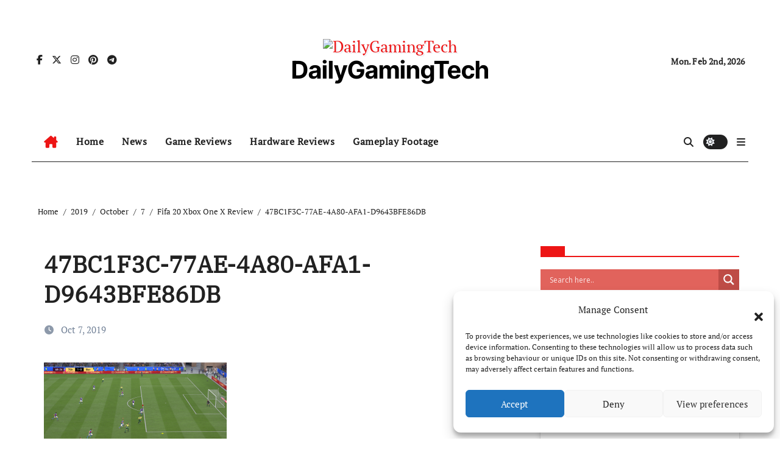

--- FILE ---
content_type: text/html; charset=UTF-8
request_url: https://dailygamingtech.com/2019/10/07/fifa-20-xbox-one-x-review/47bc1f3c-77ae-4a80-afa1-d9643bfe86db/
body_size: 29930
content:
<!-- =========================
  Page Breadcrumb   
============================== -->
<!DOCTYPE html>
<html lang="en-GB">
<head>
<meta charset="UTF-8">
<meta name="viewport" content="width=device-width, initial-scale=1">
<link rel="profile" href="https://gmpg.org/xfn/11">
<meta name='robots' content='index, follow, max-image-preview:large, max-snippet:-1, max-video-preview:-1' />
<!-- Jetpack Site Verification Tags -->
<meta name="google-site-verification" content="kphcQfKi0o7bSqOIAGhETyp-iLiMvBFf2PY8rvQjUPU" />

	<!-- This site is optimized with the Yoast SEO plugin v26.8 - https://yoast.com/product/yoast-seo-wordpress/ -->
	<title>47BC1F3C-77AE-4A80-AFA1-D9643BFE86DB - DailyGamingTech</title>
	<link rel="canonical" href="https://dailygamingtech.com/2019/10/07/fifa-20-xbox-one-x-review/47bc1f3c-77ae-4a80-afa1-d9643bfe86db/" />
	<meta property="og:locale" content="en_GB" />
	<meta property="og:type" content="article" />
	<meta property="og:title" content="47BC1F3C-77AE-4A80-AFA1-D9643BFE86DB - DailyGamingTech" />
	<meta property="og:url" content="https://dailygamingtech.com/2019/10/07/fifa-20-xbox-one-x-review/47bc1f3c-77ae-4a80-afa1-d9643bfe86db/" />
	<meta property="og:site_name" content="DailyGamingTech" />
	<meta property="article:publisher" content="https://www.facebook.com/dailygamingtech" />
	<meta property="og:image" content="https://dailygamingtech.com/2019/10/07/fifa-20-xbox-one-x-review/47bc1f3c-77ae-4a80-afa1-d9643bfe86db" />
	<meta property="og:image:width" content="1024" />
	<meta property="og:image:height" content="576" />
	<meta property="og:image:type" content="image/png" />
	<meta name="twitter:card" content="summary_large_image" />
	<meta name="twitter:site" content="@dailygamingtech" />
	<script data-jetpack-boost="ignore" type="application/ld+json" class="yoast-schema-graph">{"@context":"https://schema.org","@graph":[{"@type":"WebPage","@id":"https://dailygamingtech.com/2019/10/07/fifa-20-xbox-one-x-review/47bc1f3c-77ae-4a80-afa1-d9643bfe86db/","url":"https://dailygamingtech.com/2019/10/07/fifa-20-xbox-one-x-review/47bc1f3c-77ae-4a80-afa1-d9643bfe86db/","name":"47BC1F3C-77AE-4A80-AFA1-D9643BFE86DB - DailyGamingTech","isPartOf":{"@id":"https://dailygamingtech.com/#website"},"primaryImageOfPage":{"@id":"https://dailygamingtech.com/2019/10/07/fifa-20-xbox-one-x-review/47bc1f3c-77ae-4a80-afa1-d9643bfe86db/#primaryimage"},"image":{"@id":"https://dailygamingtech.com/2019/10/07/fifa-20-xbox-one-x-review/47bc1f3c-77ae-4a80-afa1-d9643bfe86db/#primaryimage"},"thumbnailUrl":"https://i0.wp.com/dailygamingtech.com/wp-content/uploads/2019/10/47BC1F3C-77AE-4A80-AFA1-D9643BFE86DB.png?fit=3840%2C2160&ssl=1","datePublished":"2019-10-07T15:33:00+00:00","breadcrumb":{"@id":"https://dailygamingtech.com/2019/10/07/fifa-20-xbox-one-x-review/47bc1f3c-77ae-4a80-afa1-d9643bfe86db/#breadcrumb"},"inLanguage":"en-GB","potentialAction":[{"@type":"ReadAction","target":["https://dailygamingtech.com/2019/10/07/fifa-20-xbox-one-x-review/47bc1f3c-77ae-4a80-afa1-d9643bfe86db/"]}]},{"@type":"ImageObject","inLanguage":"en-GB","@id":"https://dailygamingtech.com/2019/10/07/fifa-20-xbox-one-x-review/47bc1f3c-77ae-4a80-afa1-d9643bfe86db/#primaryimage","url":"https://i0.wp.com/dailygamingtech.com/wp-content/uploads/2019/10/47BC1F3C-77AE-4A80-AFA1-D9643BFE86DB.png?fit=3840%2C2160&ssl=1","contentUrl":"https://i0.wp.com/dailygamingtech.com/wp-content/uploads/2019/10/47BC1F3C-77AE-4A80-AFA1-D9643BFE86DB.png?fit=3840%2C2160&ssl=1"},{"@type":"BreadcrumbList","@id":"https://dailygamingtech.com/2019/10/07/fifa-20-xbox-one-x-review/47bc1f3c-77ae-4a80-afa1-d9643bfe86db/#breadcrumb","itemListElement":[{"@type":"ListItem","position":1,"name":"Home","item":"https://dailygamingtech.com/"},{"@type":"ListItem","position":2,"name":"Fifa 20 Xbox One X Review","item":"https://dailygamingtech.com/2019/10/07/fifa-20-xbox-one-x-review/"},{"@type":"ListItem","position":3,"name":"47BC1F3C-77AE-4A80-AFA1-D9643BFE86DB"}]},{"@type":"WebSite","@id":"https://dailygamingtech.com/#website","url":"https://dailygamingtech.com/","name":"DailyGamingTech","description":"","publisher":{"@id":"https://dailygamingtech.com/#organization"},"potentialAction":[{"@type":"SearchAction","target":{"@type":"EntryPoint","urlTemplate":"https://dailygamingtech.com/?s={search_term_string}"},"query-input":{"@type":"PropertyValueSpecification","valueRequired":true,"valueName":"search_term_string"}}],"inLanguage":"en-GB"},{"@type":"Organization","@id":"https://dailygamingtech.com/#organization","name":"dailygamingtech","url":"https://dailygamingtech.com/","logo":{"@type":"ImageObject","inLanguage":"en-GB","@id":"https://dailygamingtech.com/#/schema/logo/image/","url":"https://dailygamingtech.com/wp-content/uploads/2025/08/original-4F020100-B471-424A-AA27-44FA715617E9.avif","contentUrl":"https://dailygamingtech.com/wp-content/uploads/2025/08/original-4F020100-B471-424A-AA27-44FA715617E9.avif","width":1024,"height":1024,"caption":"dailygamingtech"},"image":{"@id":"https://dailygamingtech.com/#/schema/logo/image/"},"sameAs":["https://www.facebook.com/dailygamingtech","https://x.com/dailygamingtech","https://www.youtube.com/channel/UCJ5QckKKI5rK7TU3xaXl9-A"]}]}</script>
	<!-- / Yoast SEO plugin. -->


<link rel='dns-prefetch' href='//secure.gravatar.com' />
<link rel='dns-prefetch' href='//stats.wp.com' />
<link rel='dns-prefetch' href='//v0.wordpress.com' />
<link rel='dns-prefetch' href='//jetpack.wordpress.com' />
<link rel='dns-prefetch' href='//s0.wp.com' />
<link rel='dns-prefetch' href='//public-api.wordpress.com' />
<link rel='dns-prefetch' href='//0.gravatar.com' />
<link rel='dns-prefetch' href='//1.gravatar.com' />
<link rel='dns-prefetch' href='//2.gravatar.com' />
<link rel='dns-prefetch' href='//widgets.wp.com' />
<link rel='preconnect' href='//i0.wp.com' />
<link rel="alternate" type="application/rss+xml" title="DailyGamingTech &raquo; Feed" href="https://dailygamingtech.com/feed/" />
<link rel="alternate" type="application/rss+xml" title="DailyGamingTech &raquo; Comments Feed" href="https://dailygamingtech.com/comments/feed/" />
<link rel="alternate" type="application/rss+xml" title="DailyGamingTech &raquo; 47BC1F3C-77AE-4A80-AFA1-D9643BFE86DB Comments Feed" href="https://dailygamingtech.com/2019/10/07/fifa-20-xbox-one-x-review/47bc1f3c-77ae-4a80-afa1-d9643bfe86db/feed/" />
<link rel="alternate" title="oEmbed (JSON)" type="application/json+oembed" href="https://dailygamingtech.com/wp-json/oembed/1.0/embed?url=https%3A%2F%2Fdailygamingtech.com%2F2019%2F10%2F07%2Ffifa-20-xbox-one-x-review%2F47bc1f3c-77ae-4a80-afa1-d9643bfe86db%2F" />
<link rel="alternate" title="oEmbed (XML)" type="text/xml+oembed" href="https://dailygamingtech.com/wp-json/oembed/1.0/embed?url=https%3A%2F%2Fdailygamingtech.com%2F2019%2F10%2F07%2Ffifa-20-xbox-one-x-review%2F47bc1f3c-77ae-4a80-afa1-d9643bfe86db%2F&#038;format=xml" />
<link rel='stylesheet' id='all-css-b1f279ef59717aa3c425aa322bfb7dd6' href='https://dailygamingtech.com/wp-content/boost-cache/static/0efba63391.min.css' type='text/css' media='all' />
<style id='wpdreams-asl-basic-inline-css'>

					div[id*='ajaxsearchlitesettings'].searchsettings .asl_option_inner label {
						font-size: 0px !important;
						color: rgba(0, 0, 0, 0);
					}
					div[id*='ajaxsearchlitesettings'].searchsettings .asl_option_inner label:after {
						font-size: 11px !important;
						position: absolute;
						top: 0;
						left: 0;
						z-index: 1;
					}
					.asl_w_container {
						width: 100%;
						margin: 0px 0px 0px 0px;
						min-width: 200px;
					}
					div[id*='ajaxsearchlite'].asl_m {
						width: 100%;
					}
					div[id*='ajaxsearchliteres'].wpdreams_asl_results div.resdrg span.highlighted {
						font-weight: bold;
						color: #d9312b;
						background-color: #eee;
					}
					div[id*='ajaxsearchliteres'].wpdreams_asl_results .results img.asl_image {
						width: 70px;
						height: 70px;
						object-fit: cover;
					}
					div[id*='ajaxsearchlite'].asl_r .results {
						max-height: none;
					}
					div[id*='ajaxsearchlite'].asl_r {
						position: absolute;
					}
				
						div.asl_r.asl_w.vertical .results .item::after {
							display: block;
							position: absolute;
							bottom: 0;
							content: '';
							height: 1px;
							width: 100%;
							background: #D8D8D8;
						}
						div.asl_r.asl_w.vertical .results .item.asl_last_item::after {
							display: none;
						}
					
/*# sourceURL=wpdreams-asl-basic-inline-css */
</style>
<style id='__EPYT__style-inline-css'>

                .epyt-gallery-thumb {
                        width: 33.333%;
                }
                
/*# sourceURL=__EPYT__style-inline-css */
</style>
<style id='wp-img-auto-sizes-contain-inline-css'>
img:is([sizes=auto i],[sizes^="auto," i]){contain-intrinsic-size:3000px 1500px}
/*# sourceURL=wp-img-auto-sizes-contain-inline-css */
</style>
<style id='wp-emoji-styles-inline-css'>

	img.wp-smiley, img.emoji {
		display: inline !important;
		border: none !important;
		box-shadow: none !important;
		height: 1em !important;
		width: 1em !important;
		margin: 0 0.07em !important;
		vertical-align: -0.1em !important;
		background: none !important;
		padding: 0 !important;
	}
/*# sourceURL=wp-emoji-styles-inline-css */
</style>
<style id='wp-block-library-theme-inline-css'>
.wp-block-audio :where(figcaption){color:#555;font-size:13px;text-align:center}.is-dark-theme .wp-block-audio :where(figcaption){color:#ffffffa6}.wp-block-audio{margin:0 0 1em}.wp-block-code{border:1px solid #ccc;border-radius:4px;font-family:Menlo,Consolas,monaco,monospace;padding:.8em 1em}.wp-block-embed :where(figcaption){color:#555;font-size:13px;text-align:center}.is-dark-theme .wp-block-embed :where(figcaption){color:#ffffffa6}.wp-block-embed{margin:0 0 1em}.blocks-gallery-caption{color:#555;font-size:13px;text-align:center}.is-dark-theme .blocks-gallery-caption{color:#ffffffa6}:root :where(.wp-block-image figcaption){color:#555;font-size:13px;text-align:center}.is-dark-theme :root :where(.wp-block-image figcaption){color:#ffffffa6}.wp-block-image{margin:0 0 1em}.wp-block-pullquote{border-bottom:4px solid;border-top:4px solid;color:currentColor;margin-bottom:1.75em}.wp-block-pullquote :where(cite),.wp-block-pullquote :where(footer),.wp-block-pullquote__citation{color:currentColor;font-size:.8125em;font-style:normal;text-transform:uppercase}.wp-block-quote{border-left:.25em solid;margin:0 0 1.75em;padding-left:1em}.wp-block-quote cite,.wp-block-quote footer{color:currentColor;font-size:.8125em;font-style:normal;position:relative}.wp-block-quote:where(.has-text-align-right){border-left:none;border-right:.25em solid;padding-left:0;padding-right:1em}.wp-block-quote:where(.has-text-align-center){border:none;padding-left:0}.wp-block-quote.is-large,.wp-block-quote.is-style-large,.wp-block-quote:where(.is-style-plain){border:none}.wp-block-search .wp-block-search__label{font-weight:700}.wp-block-search__button{border:1px solid #ccc;padding:.375em .625em}:where(.wp-block-group.has-background){padding:1.25em 2.375em}.wp-block-separator.has-css-opacity{opacity:.4}.wp-block-separator{border:none;border-bottom:2px solid;margin-left:auto;margin-right:auto}.wp-block-separator.has-alpha-channel-opacity{opacity:1}.wp-block-separator:not(.is-style-wide):not(.is-style-dots){width:100px}.wp-block-separator.has-background:not(.is-style-dots){border-bottom:none;height:1px}.wp-block-separator.has-background:not(.is-style-wide):not(.is-style-dots){height:2px}.wp-block-table{margin:0 0 1em}.wp-block-table td,.wp-block-table th{word-break:normal}.wp-block-table :where(figcaption){color:#555;font-size:13px;text-align:center}.is-dark-theme .wp-block-table :where(figcaption){color:#ffffffa6}.wp-block-video :where(figcaption){color:#555;font-size:13px;text-align:center}.is-dark-theme .wp-block-video :where(figcaption){color:#ffffffa6}.wp-block-video{margin:0 0 1em}:root :where(.wp-block-template-part.has-background){margin-bottom:0;margin-top:0;padding:1.25em 2.375em}
/*# sourceURL=/wp-includes/css/dist/block-library/theme.min.css */
</style>
<style id='classic-theme-styles-inline-css'>
/*! This file is auto-generated */
.wp-block-button__link{color:#fff;background-color:#32373c;border-radius:9999px;box-shadow:none;text-decoration:none;padding:calc(.667em + 2px) calc(1.333em + 2px);font-size:1.125em}.wp-block-file__button{background:#32373c;color:#fff;text-decoration:none}
/*# sourceURL=/wp-includes/css/classic-themes.min.css */
</style>
<style id='jetpack-sharing-buttons-style-inline-css'>
.jetpack-sharing-buttons__services-list{display:flex;flex-direction:row;flex-wrap:wrap;gap:0;list-style-type:none;margin:5px;padding:0}.jetpack-sharing-buttons__services-list.has-small-icon-size{font-size:12px}.jetpack-sharing-buttons__services-list.has-normal-icon-size{font-size:16px}.jetpack-sharing-buttons__services-list.has-large-icon-size{font-size:24px}.jetpack-sharing-buttons__services-list.has-huge-icon-size{font-size:36px}@media print{.jetpack-sharing-buttons__services-list{display:none!important}}.editor-styles-wrapper .wp-block-jetpack-sharing-buttons{gap:0;padding-inline-start:0}ul.jetpack-sharing-buttons__services-list.has-background{padding:1.25em 2.375em}
/*# sourceURL=https://dailygamingtech.com/wp-content/plugins/jetpack/_inc/blocks/sharing-buttons/view.css */
</style>
<style id='global-styles-inline-css'>
:root{--wp--preset--aspect-ratio--square: 1;--wp--preset--aspect-ratio--4-3: 4/3;--wp--preset--aspect-ratio--3-4: 3/4;--wp--preset--aspect-ratio--3-2: 3/2;--wp--preset--aspect-ratio--2-3: 2/3;--wp--preset--aspect-ratio--16-9: 16/9;--wp--preset--aspect-ratio--9-16: 9/16;--wp--preset--color--black: #000000;--wp--preset--color--cyan-bluish-gray: #abb8c3;--wp--preset--color--white: #ffffff;--wp--preset--color--pale-pink: #f78da7;--wp--preset--color--vivid-red: #cf2e2e;--wp--preset--color--luminous-vivid-orange: #ff6900;--wp--preset--color--luminous-vivid-amber: #fcb900;--wp--preset--color--light-green-cyan: #7bdcb5;--wp--preset--color--vivid-green-cyan: #00d084;--wp--preset--color--pale-cyan-blue: #8ed1fc;--wp--preset--color--vivid-cyan-blue: #0693e3;--wp--preset--color--vivid-purple: #9b51e0;--wp--preset--gradient--vivid-cyan-blue-to-vivid-purple: linear-gradient(135deg,rgb(6,147,227) 0%,rgb(155,81,224) 100%);--wp--preset--gradient--light-green-cyan-to-vivid-green-cyan: linear-gradient(135deg,rgb(122,220,180) 0%,rgb(0,208,130) 100%);--wp--preset--gradient--luminous-vivid-amber-to-luminous-vivid-orange: linear-gradient(135deg,rgb(252,185,0) 0%,rgb(255,105,0) 100%);--wp--preset--gradient--luminous-vivid-orange-to-vivid-red: linear-gradient(135deg,rgb(255,105,0) 0%,rgb(207,46,46) 100%);--wp--preset--gradient--very-light-gray-to-cyan-bluish-gray: linear-gradient(135deg,rgb(238,238,238) 0%,rgb(169,184,195) 100%);--wp--preset--gradient--cool-to-warm-spectrum: linear-gradient(135deg,rgb(74,234,220) 0%,rgb(151,120,209) 20%,rgb(207,42,186) 40%,rgb(238,44,130) 60%,rgb(251,105,98) 80%,rgb(254,248,76) 100%);--wp--preset--gradient--blush-light-purple: linear-gradient(135deg,rgb(255,206,236) 0%,rgb(152,150,240) 100%);--wp--preset--gradient--blush-bordeaux: linear-gradient(135deg,rgb(254,205,165) 0%,rgb(254,45,45) 50%,rgb(107,0,62) 100%);--wp--preset--gradient--luminous-dusk: linear-gradient(135deg,rgb(255,203,112) 0%,rgb(199,81,192) 50%,rgb(65,88,208) 100%);--wp--preset--gradient--pale-ocean: linear-gradient(135deg,rgb(255,245,203) 0%,rgb(182,227,212) 50%,rgb(51,167,181) 100%);--wp--preset--gradient--electric-grass: linear-gradient(135deg,rgb(202,248,128) 0%,rgb(113,206,126) 100%);--wp--preset--gradient--midnight: linear-gradient(135deg,rgb(2,3,129) 0%,rgb(40,116,252) 100%);--wp--preset--font-size--small: 13px;--wp--preset--font-size--medium: 20px;--wp--preset--font-size--large: 36px;--wp--preset--font-size--x-large: 42px;--wp--preset--spacing--20: 0.44rem;--wp--preset--spacing--30: 0.67rem;--wp--preset--spacing--40: 1rem;--wp--preset--spacing--50: 1.5rem;--wp--preset--spacing--60: 2.25rem;--wp--preset--spacing--70: 3.38rem;--wp--preset--spacing--80: 5.06rem;--wp--preset--shadow--natural: 6px 6px 9px rgba(0, 0, 0, 0.2);--wp--preset--shadow--deep: 12px 12px 50px rgba(0, 0, 0, 0.4);--wp--preset--shadow--sharp: 6px 6px 0px rgba(0, 0, 0, 0.2);--wp--preset--shadow--outlined: 6px 6px 0px -3px rgb(255, 255, 255), 6px 6px rgb(0, 0, 0);--wp--preset--shadow--crisp: 6px 6px 0px rgb(0, 0, 0);}:root :where(.is-layout-flow) > :first-child{margin-block-start: 0;}:root :where(.is-layout-flow) > :last-child{margin-block-end: 0;}:root :where(.is-layout-flow) > *{margin-block-start: 24px;margin-block-end: 0;}:root :where(.is-layout-constrained) > :first-child{margin-block-start: 0;}:root :where(.is-layout-constrained) > :last-child{margin-block-end: 0;}:root :where(.is-layout-constrained) > *{margin-block-start: 24px;margin-block-end: 0;}:root :where(.is-layout-flex){gap: 24px;}:root :where(.is-layout-grid){gap: 24px;}body .is-layout-flex{display: flex;}.is-layout-flex{flex-wrap: wrap;align-items: center;}.is-layout-flex > :is(*, div){margin: 0;}body .is-layout-grid{display: grid;}.is-layout-grid > :is(*, div){margin: 0;}.has-black-color{color: var(--wp--preset--color--black) !important;}.has-cyan-bluish-gray-color{color: var(--wp--preset--color--cyan-bluish-gray) !important;}.has-white-color{color: var(--wp--preset--color--white) !important;}.has-pale-pink-color{color: var(--wp--preset--color--pale-pink) !important;}.has-vivid-red-color{color: var(--wp--preset--color--vivid-red) !important;}.has-luminous-vivid-orange-color{color: var(--wp--preset--color--luminous-vivid-orange) !important;}.has-luminous-vivid-amber-color{color: var(--wp--preset--color--luminous-vivid-amber) !important;}.has-light-green-cyan-color{color: var(--wp--preset--color--light-green-cyan) !important;}.has-vivid-green-cyan-color{color: var(--wp--preset--color--vivid-green-cyan) !important;}.has-pale-cyan-blue-color{color: var(--wp--preset--color--pale-cyan-blue) !important;}.has-vivid-cyan-blue-color{color: var(--wp--preset--color--vivid-cyan-blue) !important;}.has-vivid-purple-color{color: var(--wp--preset--color--vivid-purple) !important;}.has-black-background-color{background-color: var(--wp--preset--color--black) !important;}.has-cyan-bluish-gray-background-color{background-color: var(--wp--preset--color--cyan-bluish-gray) !important;}.has-white-background-color{background-color: var(--wp--preset--color--white) !important;}.has-pale-pink-background-color{background-color: var(--wp--preset--color--pale-pink) !important;}.has-vivid-red-background-color{background-color: var(--wp--preset--color--vivid-red) !important;}.has-luminous-vivid-orange-background-color{background-color: var(--wp--preset--color--luminous-vivid-orange) !important;}.has-luminous-vivid-amber-background-color{background-color: var(--wp--preset--color--luminous-vivid-amber) !important;}.has-light-green-cyan-background-color{background-color: var(--wp--preset--color--light-green-cyan) !important;}.has-vivid-green-cyan-background-color{background-color: var(--wp--preset--color--vivid-green-cyan) !important;}.has-pale-cyan-blue-background-color{background-color: var(--wp--preset--color--pale-cyan-blue) !important;}.has-vivid-cyan-blue-background-color{background-color: var(--wp--preset--color--vivid-cyan-blue) !important;}.has-vivid-purple-background-color{background-color: var(--wp--preset--color--vivid-purple) !important;}.has-black-border-color{border-color: var(--wp--preset--color--black) !important;}.has-cyan-bluish-gray-border-color{border-color: var(--wp--preset--color--cyan-bluish-gray) !important;}.has-white-border-color{border-color: var(--wp--preset--color--white) !important;}.has-pale-pink-border-color{border-color: var(--wp--preset--color--pale-pink) !important;}.has-vivid-red-border-color{border-color: var(--wp--preset--color--vivid-red) !important;}.has-luminous-vivid-orange-border-color{border-color: var(--wp--preset--color--luminous-vivid-orange) !important;}.has-luminous-vivid-amber-border-color{border-color: var(--wp--preset--color--luminous-vivid-amber) !important;}.has-light-green-cyan-border-color{border-color: var(--wp--preset--color--light-green-cyan) !important;}.has-vivid-green-cyan-border-color{border-color: var(--wp--preset--color--vivid-green-cyan) !important;}.has-pale-cyan-blue-border-color{border-color: var(--wp--preset--color--pale-cyan-blue) !important;}.has-vivid-cyan-blue-border-color{border-color: var(--wp--preset--color--vivid-cyan-blue) !important;}.has-vivid-purple-border-color{border-color: var(--wp--preset--color--vivid-purple) !important;}.has-vivid-cyan-blue-to-vivid-purple-gradient-background{background: var(--wp--preset--gradient--vivid-cyan-blue-to-vivid-purple) !important;}.has-light-green-cyan-to-vivid-green-cyan-gradient-background{background: var(--wp--preset--gradient--light-green-cyan-to-vivid-green-cyan) !important;}.has-luminous-vivid-amber-to-luminous-vivid-orange-gradient-background{background: var(--wp--preset--gradient--luminous-vivid-amber-to-luminous-vivid-orange) !important;}.has-luminous-vivid-orange-to-vivid-red-gradient-background{background: var(--wp--preset--gradient--luminous-vivid-orange-to-vivid-red) !important;}.has-very-light-gray-to-cyan-bluish-gray-gradient-background{background: var(--wp--preset--gradient--very-light-gray-to-cyan-bluish-gray) !important;}.has-cool-to-warm-spectrum-gradient-background{background: var(--wp--preset--gradient--cool-to-warm-spectrum) !important;}.has-blush-light-purple-gradient-background{background: var(--wp--preset--gradient--blush-light-purple) !important;}.has-blush-bordeaux-gradient-background{background: var(--wp--preset--gradient--blush-bordeaux) !important;}.has-luminous-dusk-gradient-background{background: var(--wp--preset--gradient--luminous-dusk) !important;}.has-pale-ocean-gradient-background{background: var(--wp--preset--gradient--pale-ocean) !important;}.has-electric-grass-gradient-background{background: var(--wp--preset--gradient--electric-grass) !important;}.has-midnight-gradient-background{background: var(--wp--preset--gradient--midnight) !important;}.has-small-font-size{font-size: var(--wp--preset--font-size--small) !important;}.has-medium-font-size{font-size: var(--wp--preset--font-size--medium) !important;}.has-large-font-size{font-size: var(--wp--preset--font-size--large) !important;}.has-x-large-font-size{font-size: var(--wp--preset--font-size--x-large) !important;}
:root :where(.wp-block-pullquote){font-size: 1.5em;line-height: 1.6;}
/*# sourceURL=global-styles-inline-css */
</style>
<link rel='stylesheet' id='dashicons-css' href='https://dailygamingtech.com/wp-includes/css/dashicons.min.css?ver=58055243e43dd95077e1a1de65871783' media='all' />
<style id='jetpack_facebook_likebox-inline-css'>
.widget_facebook_likebox {
	overflow: hidden;
}

/*# sourceURL=https://dailygamingtech.com/wp-content/plugins/jetpack/modules/widgets/facebook-likebox/style.css */
</style>
<script data-jetpack-boost="ignore" type="text/javascript" src="https://dailygamingtech.com/wp-includes/js/jquery/jquery.min.js?ver=3.7.1" id="jquery-core-js"></script>




<link rel="https://api.w.org/" href="https://dailygamingtech.com/wp-json/" /><link rel="alternate" title="JSON" type="application/json" href="https://dailygamingtech.com/wp-json/wp/v2/media/4383" /><link rel="EditURI" type="application/rsd+xml" title="RSD" href="https://dailygamingtech.com/xmlrpc.php?rsd" />
<meta name="generator" content="auto-sizes 1.7.0">
<meta name="generator" content="performant-translations 1.2.0">
<meta name="generator" content="webp-uploads 2.6.1">
	<style>img#wpstats{display:none}</style>
					<style>.cmplz-hidden {
					display: none !important;
				}</style><style type="text/css" id="custom-background-css">
    .wrapper { background-color: #}
</style>
<style>
  .bs-blog-post p:nth-of-type(1)::first-letter {
    display: none;
}
</style>
<style>
.bs-header-main {
  background-image: url("" );
}
</style>
  <style>
  .bs-default .bs-header-main .inner{
    background-color:  }
  </style>
<style>
.archive-class .sidebar-right, .archive-class .sidebar-left , .index-class .sidebar-right, .index-class .sidebar-left{
    flex: 100;
    width:310px !important;
  }
  .archive-class .content-right , .index-class .content-right {
    width: calc((1130px - 310px)) !important;
  }
</style>
  <style>
  .single-class .sidebar-right, .single-class .sidebar-left{
    flex: 100;
    width:310px !important;
  }
  .single-class .content-right {
    width: calc((1130px - 310px)) !important;
  }
</style>
<style>
  .bs-default .bs-header-main .inner, .bs-headthree .bs-header-main .inner{ 
    height:200px; 
  }

  @media (max-width:991px) {
    .bs-default .bs-header-main .inner, .bs-headthree .bs-header-main .inner{ 
      height:0px; 
    }
  }
  @media (max-width:576px) {
    .bs-default .bs-header-main .inner, .bs-headthree .bs-header-main .inner{ 
      height:0px; 
    }
  }
</style>
<meta name="generator" content="speculation-rules 1.6.0">
<style type="text/css">
  .wrapper{
    background: #fff  }
  body.dark .wrapper {
    background-color: #000;
  }
  <style>
  .bs-default .bs-header-main .inner{
    background-color:rgba(0, 2, 79, 0.7)  }
  </style>
				<link rel="preconnect" href="https://fonts.gstatic.com" crossorigin />
				<link rel="preload" as="style" href="//fonts.googleapis.com/css?family=Open+Sans&display=swap" />
								<link rel="stylesheet" href="//fonts.googleapis.com/css?family=Open+Sans&display=swap" media="all" />
				<meta name="generator" content="Elementor 3.35.0; features: e_font_icon_svg, additional_custom_breakpoints; settings: css_print_method-external, google_font-enabled, font_display-swap">
<meta data-od-replaced-content="optimization-detective 1.0.0-beta4" name="generator" content="optimization-detective 1.0.0-beta4; url_metric_groups={0:empty, 480:empty, 600:empty, 782:empty}">
			<style>
				.e-con.e-parent:nth-of-type(n+4):not(.e-lazyloaded):not(.e-no-lazyload),
				.e-con.e-parent:nth-of-type(n+4):not(.e-lazyloaded):not(.e-no-lazyload) * {
					background-image: none !important;
				}
				@media screen and (max-height: 1024px) {
					.e-con.e-parent:nth-of-type(n+3):not(.e-lazyloaded):not(.e-no-lazyload),
					.e-con.e-parent:nth-of-type(n+3):not(.e-lazyloaded):not(.e-no-lazyload) * {
						background-image: none !important;
					}
				}
				@media screen and (max-height: 640px) {
					.e-con.e-parent:nth-of-type(n+2):not(.e-lazyloaded):not(.e-no-lazyload),
					.e-con.e-parent:nth-of-type(n+2):not(.e-lazyloaded):not(.e-no-lazyload) * {
						background-image: none !important;
					}
				}
			</style>
			    <style type="text/css">
            
        .site-title a,
        .site-description {
            color: #000;
        }

        .site-branding-text .site-title a {
                font-size: 40px;
            }

            @media (max-width: 991.98px)  {
                .site-branding-text .site-title a {
                    font-size: 35px;

                }
            }

            @media (max-width: 575.98px) {
                .site-branding-text .site-title a {
                    font-size: 24px;

                }
            }

        </style>
    <link rel="icon" href="https://dailygamingtech.com/wp-content/uploads/2025/08/cropped-cropped-original-4F020100-B471-424A-AA27-44FA715617E9-32x32.avif" sizes="32x32" />
<link rel="icon" href="https://dailygamingtech.com/wp-content/uploads/2025/08/cropped-cropped-original-4F020100-B471-424A-AA27-44FA715617E9-192x192.avif" sizes="192x192" />
<link rel="apple-touch-icon" href="https://dailygamingtech.com/wp-content/uploads/2025/08/cropped-cropped-original-4F020100-B471-424A-AA27-44FA715617E9-180x180.avif" />
<meta name="msapplication-TileImage" content="https://dailygamingtech.com/wp-content/uploads/2025/08/cropped-cropped-original-4F020100-B471-424A-AA27-44FA715617E9-270x270.avif" />
<style type="text/css">/** Mega Menu CSS: fs **/</style>
</head>
<body data-rsssl=1 data-cmplz=1 class="attachment wp-singular attachment-template-default single single-attachment postid-4383 attachmentid-4383 attachment-png wp-custom-logo wp-embed-responsive wp-theme-newsair wp-child-theme-paper-news  ta-hide-date-author-in-list defaultcolor elementor-default elementor-kit-7855" >
<div id="page" class="site">
<a class="skip-link screen-reader-text" href="#content">
Skip to content</a>
<div class="wrapper" id="custom-background-css">
    <div class="sidenav offcanvas offcanvas-end" tabindex="-1" id="offcanvasExample" aria-labelledby="offcanvasExampleLabel">
    <div class="offcanvas-header">
      <h5 class="offcanvas-title" id="offcanvasExampleLabel"> </h5>
      <a href="#" class="btn_close" data-bs-dismiss="offcanvas" aria-label="Close"><i class="fas fa-times"></i></a>
    </div>
    <div class="offcanvas-body">
          </div>
  </div>
    <!--header--> 
  <header class="bs-headthree cont">
        <!-- Main Menu Area-->
        <div class="bs-header-main" style='background-image: url("" );'>
    
        <div class="inner responsive">
          <div class="container">
          <div class="row align-items-center d-none d-lg-flex">
            <!-- col-lg-4 -->
            <div class="col-lg-4 d-lg-flex justify-content-start"> 
                  <ul class="bs-social d-flex justify-content-center justify-content-lg-end">
              <li>
            <a target="_blank" href="http://www.facebook.com/dailygamingtech" data-wpel-link="external" rel="external noopener noreferrer">
              <i class="fab fa-facebook-f"></i>
            </a>
          </li>
                    <li>
            <a href="#">
              <i class="fa-brands fa-x-twitter"></i>
            </a>
          </li>
                    <li>
            <a href="#">
              <i class="fab fa-instagram"></i>
            </a>
          </li>
                    <li>
            <a href="#">
              <i class="fab fa-pinterest"></i>
            </a>
          </li>
                    <li>
            <a href="#">
              <i class="fab fa-telegram"></i>
            </a>
          </li>
            </ul>
              </div>
            <!-- //col-lg-4 -->
            <!-- col-lg-4 -->
            <div class="col-lg-4 text-center">
              <div class="navbar-header d-none d-lg-block">
                <a href="https://dailygamingtech.com/" class="navbar-brand" rel="home" data-wpel-link="internal"><img width="512" height="512" src="https://dailygamingtech.com/wp-content/uploads/2025/08/cropped-cropped-cropped-original-4F020100-B471-424A-AA27-44FA715617E9.avif" class="custom-logo" alt="DailyGamingTech" decoding="async" srcset="https://dailygamingtech.com/wp-content/uploads/2025/08/cropped-cropped-cropped-original-4F020100-B471-424A-AA27-44FA715617E9.avif 512w, https://dailygamingtech.com/wp-content/uploads/2025/08/cropped-cropped-cropped-original-4F020100-B471-424A-AA27-44FA715617E9-300x300.avif 300w, https://dailygamingtech.com/wp-content/uploads/2025/08/cropped-cropped-cropped-original-4F020100-B471-424A-AA27-44FA715617E9-150x150.avif 150w, https://dailygamingtech.com/wp-content/uploads/2025/08/cropped-cropped-cropped-original-4F020100-B471-424A-AA27-44FA715617E9-50x50.avif 50w" sizes="(max-width: 512px) 100vw, 512px" data-attachment-id="8190" data-permalink="https://dailygamingtech.com/original-4f020100-b471-424a-aa27-44fa715617e9/cropped-original-4f020100-b471-424a-aa27-44fa715617e9-avif/cropped-cropped-original-4f020100-b471-424a-aa27-44fa715617e9-avif/cropped-cropped-cropped-original-4f020100-b471-424a-aa27-44fa715617e9-avif/" data-orig-file="https://dailygamingtech.com/wp-content/uploads/2025/08/cropped-cropped-cropped-original-4F020100-B471-424A-AA27-44FA715617E9.avif" data-orig-size="512,512" data-comments-opened="1" data-image-meta="{&quot;aperture&quot;:&quot;0&quot;,&quot;credit&quot;:&quot;&quot;,&quot;camera&quot;:&quot;&quot;,&quot;caption&quot;:&quot;&quot;,&quot;created_timestamp&quot;:&quot;0&quot;,&quot;copyright&quot;:&quot;&quot;,&quot;focal_length&quot;:&quot;0&quot;,&quot;iso&quot;:&quot;0&quot;,&quot;shutter_speed&quot;:&quot;0&quot;,&quot;title&quot;:&quot;&quot;,&quot;orientation&quot;:&quot;0&quot;}" data-image-title="cropped-cropped-cropped-original-4F020100-B471-424A-AA27-44FA715617E9.avif" data-image-description="&lt;p&gt;https://dailygamingtech.com/wp-content/uploads/2025/08/cropped-original-4F020100-B471-424A-AA27-44FA715617E9.avif&lt;/p&gt;
" data-image-caption="" data-medium-file="https://dailygamingtech.com/wp-content/uploads/2025/08/cropped-cropped-cropped-original-4F020100-B471-424A-AA27-44FA715617E9-300x300.avif" data-large-file="https://dailygamingtech.com/wp-content/uploads/2025/08/cropped-cropped-cropped-original-4F020100-B471-424A-AA27-44FA715617E9.avif" /></a>                  <div class="site-branding-text"> 
                                                          <p class="site-title"> <a href="https://dailygamingtech.com/" rel="home" data-wpel-link="internal">DailyGamingTech</a></p>
                                        <p class="site-description"></p>
                  </div>
              </div>
            </div>
          <!-- //col-lg-4 -->
           <!-- col-lg-4 -->
            <div class="col-lg-4 d-lg-flex justify-content-end align-items-center">
                      <div class="top-date ms-1">
            <span class="day">
         Mon. Feb 2nd, 2026             </span>
        </div>
                </div>
          <!-- //col-lg-4 -->
                      </div><!-- /row-->
          <div class="d-lg-none">
                      </div>
        </div><!-- /container-->
      </div><!-- /inner-->
    </div><!-- /Main Menu Area-->
     
<div class="bs-menu-full sticky-header">
  <div class="container">
  <nav class="navbar navbar-expand-lg navbar-wp">
        <!-- Home Icon -->
    <div class="active homebtn home d-none d-lg-flex">
      <a class="title" title="Home" href="https://dailygamingtech.com" data-wpel-link="internal">
        <span class='fa-solid fa-house-chimney'></span>
      </a>
    </div>
    <!-- /Home Icon -->
         <!-- Mobile Header -->
    <div class="m-header align-items-center justify-content-justify">
                  <!-- navbar-toggle -->
                   <!-- navbar-toggle -->
                      <button id="nav-btn" class="navbar-toggler x collapsed" type="button" data-bs-toggle="collapse"
                       data-bs-target="#navbar-wp" aria-controls="navbar-wp" aria-expanded="false"
                       aria-label="Toggle navigation">
                        <span class="icon-bar"></span>
                        <span class="icon-bar"></span>
                        <span class="icon-bar"></span>
                      </button>
                  <div class="navbar-header">
                   <a href="https://dailygamingtech.com/" class="navbar-brand" rel="home" data-wpel-link="internal"><img width="512" height="512" src="https://dailygamingtech.com/wp-content/uploads/2025/08/cropped-cropped-cropped-original-4F020100-B471-424A-AA27-44FA715617E9.avif" class="custom-logo" alt="DailyGamingTech" decoding="async" srcset="https://dailygamingtech.com/wp-content/uploads/2025/08/cropped-cropped-cropped-original-4F020100-B471-424A-AA27-44FA715617E9.avif 512w, https://dailygamingtech.com/wp-content/uploads/2025/08/cropped-cropped-cropped-original-4F020100-B471-424A-AA27-44FA715617E9-300x300.avif 300w, https://dailygamingtech.com/wp-content/uploads/2025/08/cropped-cropped-cropped-original-4F020100-B471-424A-AA27-44FA715617E9-150x150.avif 150w, https://dailygamingtech.com/wp-content/uploads/2025/08/cropped-cropped-cropped-original-4F020100-B471-424A-AA27-44FA715617E9-50x50.avif 50w" sizes="(max-width: 512px) 100vw, 512px" data-attachment-id="8190" data-permalink="https://dailygamingtech.com/original-4f020100-b471-424a-aa27-44fa715617e9/cropped-original-4f020100-b471-424a-aa27-44fa715617e9-avif/cropped-cropped-original-4f020100-b471-424a-aa27-44fa715617e9-avif/cropped-cropped-cropped-original-4f020100-b471-424a-aa27-44fa715617e9-avif/" data-orig-file="https://dailygamingtech.com/wp-content/uploads/2025/08/cropped-cropped-cropped-original-4F020100-B471-424A-AA27-44FA715617E9.avif" data-orig-size="512,512" data-comments-opened="1" data-image-meta="{&quot;aperture&quot;:&quot;0&quot;,&quot;credit&quot;:&quot;&quot;,&quot;camera&quot;:&quot;&quot;,&quot;caption&quot;:&quot;&quot;,&quot;created_timestamp&quot;:&quot;0&quot;,&quot;copyright&quot;:&quot;&quot;,&quot;focal_length&quot;:&quot;0&quot;,&quot;iso&quot;:&quot;0&quot;,&quot;shutter_speed&quot;:&quot;0&quot;,&quot;title&quot;:&quot;&quot;,&quot;orientation&quot;:&quot;0&quot;}" data-image-title="cropped-cropped-cropped-original-4F020100-B471-424A-AA27-44FA715617E9.avif" data-image-description="&lt;p&gt;https://dailygamingtech.com/wp-content/uploads/2025/08/cropped-original-4F020100-B471-424A-AA27-44FA715617E9.avif&lt;/p&gt;
" data-image-caption="" data-medium-file="https://dailygamingtech.com/wp-content/uploads/2025/08/cropped-cropped-cropped-original-4F020100-B471-424A-AA27-44FA715617E9-300x300.avif" data-large-file="https://dailygamingtech.com/wp-content/uploads/2025/08/cropped-cropped-cropped-original-4F020100-B471-424A-AA27-44FA715617E9.avif" /></a>                    <div class="site-branding-text"> 
                                                                <p class="site-title"> <a href="https://dailygamingtech.com/" rel="home" data-wpel-link="internal">DailyGamingTech</a></p>
                                            <p class="site-description"></p>
                    </div>

                  </div>
                  <div class="right-nav"> 
                  <!-- /navbar-toggle -->
                                      <a class="msearch ml-auto" data-bs-target="#exampleModal" href="#" data-bs-toggle="modal"> 
                      <i class="fa fa-search"></i> 
                    </a>
                                     </div>
                </div>
                <!-- /Mobile Header -->
                    <div class="collapse navbar-collapse" id="navbar-wp">
                      <ul id="menu-home" class="me-auto nav navbar-nav"><li id="menu-item-99" class="menu-item menu-item-type-custom menu-item-object-custom menu-item-home menu-item-99"><a class="nav-link" title="Home" href="https://dailygamingtech.com" data-wpel-link="internal">Home</a></li>
<li id="menu-item-103" class="menu-item menu-item-type-taxonomy menu-item-object-category menu-item-has-children menu-item-103 dropdown"><a class="dropdown-toggle" title="News" href="https://dailygamingtech.com/category/news/" data-toggle="dropdown" data-wpel-link="internal">News </a>
<ul role="menu" class=" dropdown-menu">
	<li id="menu-item-5250" class="menu-item menu-item-type-taxonomy menu-item-object-category menu-item-5250"><a class="dropdown-item" title="Xbox Series X News" href="https://dailygamingtech.com/category/xbox-series-x-news/" data-wpel-link="internal">Xbox Series X News</a></li>
	<li id="menu-item-1662" class="menu-item menu-item-type-taxonomy menu-item-object-category menu-item-1662"><a class="dropdown-item" title="PS4 News" href="https://dailygamingtech.com/category/playstation-4-news/" data-wpel-link="internal">PS4 News</a></li>
	<li id="menu-item-1669" class="menu-item menu-item-type-taxonomy menu-item-object-category menu-item-1669"><a class="dropdown-item" title="PS4 Pro News" href="https://dailygamingtech.com/category/ps4-pro-news/" data-wpel-link="internal">PS4 Pro News</a></li>
	<li id="menu-item-5246" class="menu-item menu-item-type-taxonomy menu-item-object-category menu-item-5246"><a class="dropdown-item" title="PS5 News" href="https://dailygamingtech.com/category/ps5-news/" data-wpel-link="internal">PS5 News</a></li>
	<li id="menu-item-1661" class="menu-item menu-item-type-taxonomy menu-item-object-category menu-item-1661"><a class="dropdown-item" title="PC News" href="https://dailygamingtech.com/category/pc-news/" data-wpel-link="internal">PC News</a></li>
	<li id="menu-item-1660" class="menu-item menu-item-type-taxonomy menu-item-object-category menu-item-1660"><a class="dropdown-item" title="Nintendo News" href="https://dailygamingtech.com/category/nintendo-switch-1-2-news/" data-wpel-link="internal">Nintendo News</a></li>
	<li id="menu-item-1665" class="menu-item menu-item-type-taxonomy menu-item-object-category menu-item-1665"><a class="dropdown-item" title="VR News" href="https://dailygamingtech.com/category/virtual-reality-news/" data-wpel-link="internal">VR News</a></li>
	<li id="menu-item-1667" class="menu-item menu-item-type-taxonomy menu-item-object-category menu-item-1667"><a class="dropdown-item" title="Hardware" href="https://dailygamingtech.com/category/technology-news/" data-wpel-link="internal">Hardware</a></li>
</ul>
</li>
<li id="menu-item-7685" class="menu-item menu-item-type-taxonomy menu-item-object-category menu-item-has-children menu-item-7685 dropdown"><a class="dropdown-toggle" title="Game Reviews" href="https://dailygamingtech.com/category/game-reviews/" data-toggle="dropdown" data-wpel-link="internal">Game Reviews </a>
<ul role="menu" class=" dropdown-menu">
	<li id="menu-item-5252" class="menu-item menu-item-type-taxonomy menu-item-object-category menu-item-5252"><a class="dropdown-item" title="Xbox Series X" href="https://dailygamingtech.com/category/xbox-series-x-reviews/" data-wpel-link="internal">Xbox Series X</a></li>
	<li id="menu-item-1643" class="menu-item menu-item-type-taxonomy menu-item-object-category menu-item-1643"><a class="dropdown-item" title="PS4" href="https://dailygamingtech.com/category/playstation-4-reviews/" data-wpel-link="internal">PS4</a></li>
	<li id="menu-item-1670" class="menu-item menu-item-type-taxonomy menu-item-object-category menu-item-1670"><a class="dropdown-item" title="PS4 Pro" href="https://dailygamingtech.com/category/ps4-pro-reviews/" data-wpel-link="internal">PS4 Pro</a></li>
	<li id="menu-item-5248" class="menu-item menu-item-type-taxonomy menu-item-object-category menu-item-5248"><a class="dropdown-item" title="PS5" href="https://dailygamingtech.com/category/ps5-reviews/" data-wpel-link="internal">PS5</a></li>
	<li id="menu-item-1646" class="menu-item menu-item-type-taxonomy menu-item-object-category menu-item-1646"><a class="dropdown-item" title="PC" href="https://dailygamingtech.com/category/pc-reviews/" data-wpel-link="internal">PC</a></li>
	<li id="menu-item-7265" class="menu-item menu-item-type-taxonomy menu-item-object-category menu-item-7265"><a class="dropdown-item" title="Handheld PC Gaming" href="https://dailygamingtech.com/category/steamdeck/" data-wpel-link="internal">Handheld PC Gaming</a></li>
	<li id="menu-item-1642" class="menu-item menu-item-type-taxonomy menu-item-object-category menu-item-1642"><a class="dropdown-item" title="Nintendo Switch 1 &amp; 2" href="https://dailygamingtech.com/category/nintendo-switch-1-2-reviews/" data-wpel-link="internal">Nintendo Switch 1 &#038; 2</a></li>
	<li id="menu-item-1644" class="menu-item menu-item-type-taxonomy menu-item-object-category menu-item-1644"><a class="dropdown-item" title="VR" href="https://dailygamingtech.com/category/virtual-reality-reviews/" data-wpel-link="internal">VR</a></li>
</ul>
</li>
<li id="menu-item-7677" class="menu-item menu-item-type-taxonomy menu-item-object-category menu-item-has-children menu-item-7677 dropdown"><a class="dropdown-toggle" title="Hardware Reviews" href="https://dailygamingtech.com/category/hardware/" data-toggle="dropdown" data-wpel-link="internal">Hardware Reviews </a>
<ul role="menu" class=" dropdown-menu">
	<li id="menu-item-8228" class="menu-item menu-item-type-taxonomy menu-item-object-category menu-item-8228"><a class="dropdown-item" title="Keyboards" href="https://dailygamingtech.com/category/keyboard/" data-wpel-link="internal">Keyboards</a></li>
	<li id="menu-item-8229" class="menu-item menu-item-type-taxonomy menu-item-object-category menu-item-8229"><a class="dropdown-item" title="Mice" href="https://dailygamingtech.com/category/mouse/" data-wpel-link="internal">Mice</a></li>
	<li id="menu-item-8240" class="menu-item menu-item-type-taxonomy menu-item-object-category menu-item-8240"><a class="dropdown-item" title="Controllers" href="https://dailygamingtech.com/category/controllers/" data-wpel-link="internal">Controllers</a></li>
	<li id="menu-item-8227" class="menu-item menu-item-type-taxonomy menu-item-object-category menu-item-8227"><a class="dropdown-item" title="Headsets" href="https://dailygamingtech.com/category/headset/" data-wpel-link="internal">Headsets</a></li>
	<li id="menu-item-7678" class="menu-item menu-item-type-taxonomy menu-item-object-category menu-item-7678"><a class="dropdown-item" title="Laptops" href="https://dailygamingtech.com/category/laptops/" data-wpel-link="internal">Laptops</a></li>
	<li id="menu-item-7683" class="menu-item menu-item-type-taxonomy menu-item-object-category menu-item-7683"><a class="dropdown-item" title="Handheld Gaming" href="https://dailygamingtech.com/category/handheld-gaming/" data-wpel-link="internal">Handheld Gaming</a></li>
	<li id="menu-item-7681" class="menu-item menu-item-type-taxonomy menu-item-object-category menu-item-7681"><a class="dropdown-item" title="Monitors" href="https://dailygamingtech.com/category/monitors/" data-wpel-link="internal">Monitors</a></li>
	<li id="menu-item-7682" class="menu-item menu-item-type-taxonomy menu-item-object-category menu-item-7682"><a class="dropdown-item" title="GPUs" href="https://dailygamingtech.com/category/gpus/" data-wpel-link="internal">GPUs</a></li>
	<li id="menu-item-7680" class="menu-item menu-item-type-taxonomy menu-item-object-category menu-item-7680"><a class="dropdown-item" title="CPUs" href="https://dailygamingtech.com/category/cpus/" data-wpel-link="internal">CPUs</a></li>
</ul>
</li>
<li id="menu-item-1150" class="menu-item menu-item-type-taxonomy menu-item-object-category menu-item-1150"><a class="nav-link" title="Gameplay Footage" href="https://dailygamingtech.com/category/gameplay-footage-for-new-and-old-games/" data-wpel-link="internal">Gameplay Footage</a></li>
</ul>                  </div>
              <!-- Right nav -->
              <div class="desk-header right-nav pl-3 ml-auto my-2 my-lg-0 position-relative align-items-center">
                                        <a class="msearch" data-bs-target="#exampleModal" href="#" data-bs-toggle="modal">
                      <i class="fa fa-search"></i>
                    </a>
                                        <label class="switch" for="switch">
                      <input type="checkbox" name="theme" id="switch" class="defaultcolor" data-skin-mode="defaultcolor">
                      <span class="slider"></span>
                    </label>
                                    <!-- Off Canvas -->
                  <span class="mneu-sidebar offcbtn d-none d-lg-block" data-bs-toggle="offcanvas" data-bs-target="#offcanvasExample" role="button" aria-controls="offcanvas-start" aria-expanded="false">
                    <i class="fas fa-bars"></i>
                  </span>
                  <!-- /Off Canvas -->
                                  </div>
                <!-- /Right nav -->
        </nav> <!-- /Navigation -->
        </div>
      </div>
        </header>
    <!--mainfeatured start-->
  <div class="mainfeatured">
      <div class="featinner">
          <!--container-->
          <div class="container">
              <!--row-->
              <div class="row">              
                    
              </div><!--/row-->
          </div><!--/container-->
      </div>
  </div>
  <!--mainfeatured end-->
  <main id="content" class="single-class content">
  <div class="container"> 
      <!--row-->
        <div class="row">
          <!--==================== breadcrumb section ====================-->
            <div class="bs-breadcrumb-section">
                <div class="overlay">
                    <div class="container">
                        <div class="row">
                            <nav aria-label="breadcrumb">
                                <ol class="breadcrumb">
                                    <div role="navigation" aria-label="Breadcrumbs" class="breadcrumb-trail breadcrumbs" itemprop="breadcrumb"><ul class="breadcrumb trail-items" itemscope itemtype="http://schema.org/BreadcrumbList"><meta name="numberOfItems" content="6" /><meta name="itemListOrder" content="Ascending" /><li itemprop="itemListElement breadcrumb-item" itemscope itemtype="http://schema.org/ListItem" class="trail-item breadcrumb-item  trail-begin"><a href="https://dailygamingtech.com/" rel="home" itemprop="item" data-wpel-link="internal"><span itemprop="name">Home</span></a><meta itemprop="position" content="1" /></li><li itemprop="itemListElement breadcrumb-item" itemscope itemtype="http://schema.org/ListItem" class="trail-item breadcrumb-item "><a href="https://dailygamingtech.com/2019/" itemprop="item" data-wpel-link="internal"><span itemprop="name">2019</span></a><meta itemprop="position" content="2" /></li><li itemprop="itemListElement breadcrumb-item" itemscope itemtype="http://schema.org/ListItem" class="trail-item breadcrumb-item "><a href="https://dailygamingtech.com/2019/10/" itemprop="item" data-wpel-link="internal"><span itemprop="name">October</span></a><meta itemprop="position" content="3" /></li><li itemprop="itemListElement breadcrumb-item" itemscope itemtype="http://schema.org/ListItem" class="trail-item breadcrumb-item "><a href="https://dailygamingtech.com/2019/10/07/" itemprop="item" data-wpel-link="internal"><span itemprop="name">7</span></a><meta itemprop="position" content="4" /></li><li itemprop="itemListElement breadcrumb-item" itemscope itemtype="http://schema.org/ListItem" class="trail-item breadcrumb-item "><a href="https://dailygamingtech.com/2019/10/07/fifa-20-xbox-one-x-review/" itemprop="item" data-wpel-link="internal"><span itemprop="name">Fifa 20 Xbox One X Review</span></a><meta itemprop="position" content="5" /></li><li itemprop="itemListElement breadcrumb-item" itemscope itemtype="http://schema.org/ListItem" class="trail-item breadcrumb-item  trail-end"><span itemprop="name"><span itemprop="name">47BC1F3C-77AE-4A80-AFA1-D9643BFE86DB</span></span><meta itemprop="position" content="6" /></li></ul></div> 
                                </ol>
                            </nav>
                        </div>
                    </div>
                </div>
            </div>
                <!--col-md-->
	<div class="col-lg-9 single content-right">
                <div class="bs-blog-post single"> 
                    <div class="bs-header">
                                                <h1 class="title" title="47BC1F3C-77AE-4A80-AFA1-D9643BFE86DB">
                            47BC1F3C-77AE-4A80-AFA1-D9643BFE86DB                        </h1>
                        <div class="bs-info-author-block">
                            <div class="bs-blog-meta mb-0">
                                                                <span class="bs-blog-date">
                                    <a href="https://dailygamingtech.com/2019/10/" data-wpel-link="internal">
                                        <time datetime="">
                                            Oct 7, 2019                                        </time>
                                    </a>
                                </span>
                                                            </div>
                        </div>
                    </div>
                                <article class="small single">
                    <div class="entry-content">
                        <p class="attachment"><a href="https://i0.wp.com/dailygamingtech.com/wp-content/uploads/2019/10/47BC1F3C-77AE-4A80-AFA1-D9643BFE86DB.png?ssl=1" data-wpel-link="external" rel="external noopener noreferrer"><img fetchpriority="high" decoding="async" width="300" height="169" src="https://i0.wp.com/dailygamingtech.com/wp-content/uploads/2019/10/47BC1F3C-77AE-4A80-AFA1-D9643BFE86DB.png?fit=300%2C169&amp;ssl=1" class="attachment-medium size-medium" alt="" srcset="https://i0.wp.com/dailygamingtech.com/wp-content/uploads/2019/10/47BC1F3C-77AE-4A80-AFA1-D9643BFE86DB.png?w=3840&amp;ssl=1 3840w, https://i0.wp.com/dailygamingtech.com/wp-content/uploads/2019/10/47BC1F3C-77AE-4A80-AFA1-D9643BFE86DB.png?resize=300%2C169&amp;ssl=1 300w, https://i0.wp.com/dailygamingtech.com/wp-content/uploads/2019/10/47BC1F3C-77AE-4A80-AFA1-D9643BFE86DB.png?resize=768%2C432&amp;ssl=1 768w, https://i0.wp.com/dailygamingtech.com/wp-content/uploads/2019/10/47BC1F3C-77AE-4A80-AFA1-D9643BFE86DB.png?resize=1024%2C576&amp;ssl=1 1024w, https://i0.wp.com/dailygamingtech.com/wp-content/uploads/2019/10/47BC1F3C-77AE-4A80-AFA1-D9643BFE86DB.png?resize=50%2C28&amp;ssl=1 50w, https://i0.wp.com/dailygamingtech.com/wp-content/uploads/2019/10/47BC1F3C-77AE-4A80-AFA1-D9643BFE86DB.png?resize=650%2C366&amp;ssl=1 650w, https://i0.wp.com/dailygamingtech.com/wp-content/uploads/2019/10/47BC1F3C-77AE-4A80-AFA1-D9643BFE86DB.png?w=1280&amp;ssl=1 1280w, https://i0.wp.com/dailygamingtech.com/wp-content/uploads/2019/10/47BC1F3C-77AE-4A80-AFA1-D9643BFE86DB.png?w=1920&amp;ssl=1 1920w" sizes="(max-width: 300px) 100vw, 300px" data-attachment-id="4383" data-permalink="https://dailygamingtech.com/2019/10/07/fifa-20-xbox-one-x-review/47bc1f3c-77ae-4a80-afa1-d9643bfe86db/" data-orig-file="https://i0.wp.com/dailygamingtech.com/wp-content/uploads/2019/10/47BC1F3C-77AE-4A80-AFA1-D9643BFE86DB.png?fit=3840%2C2160&amp;ssl=1" data-orig-size="3840,2160" data-comments-opened="1" data-image-meta="{&quot;aperture&quot;:&quot;0&quot;,&quot;credit&quot;:&quot;&quot;,&quot;camera&quot;:&quot;&quot;,&quot;caption&quot;:&quot;&quot;,&quot;created_timestamp&quot;:&quot;0&quot;,&quot;copyright&quot;:&quot;&quot;,&quot;focal_length&quot;:&quot;0&quot;,&quot;iso&quot;:&quot;0&quot;,&quot;shutter_speed&quot;:&quot;0&quot;,&quot;title&quot;:&quot;&quot;,&quot;orientation&quot;:&quot;0&quot;}" data-image-title="47BC1F3C-77AE-4A80-AFA1-D9643BFE86DB" data-image-description="" data-image-caption="" data-medium-file="https://i0.wp.com/dailygamingtech.com/wp-content/uploads/2019/10/47BC1F3C-77AE-4A80-AFA1-D9643BFE86DB.png?fit=300%2C169&amp;ssl=1" data-large-file="https://i0.wp.com/dailygamingtech.com/wp-content/uploads/2019/10/47BC1F3C-77AE-4A80-AFA1-D9643BFE86DB.png?fit=640%2C360&amp;ssl=1" /></a></p>
            
    <div class="post-share">
        <div class="post-share-icons cf"> 
            <a class="facebook" href="https://www.facebook.com/sharer.php?u=https://dailygamingtech.com/2019/10/07/fifa-20-xbox-one-x-review/47bc1f3c-77ae-4a80-afa1-d9643bfe86db/" class="link " target="_blank" >
                <i class="fab fa-facebook"></i>
            </a>
            <a class="x-twitter" href="http://twitter.com/share?url=https://dailygamingtech.com/2019/10/07/fifa-20-xbox-one-x-review/47bc1f3c-77ae-4a80-afa1-d9643bfe86db/&#038;text=47BC1F3C-77AE-4A80-AFA1-D9643BFE86DB" class="link " target="_blank">
                <i class="fa-brands fa-x-twitter"></i>
            </a>
            <a class="envelope" href="mailto:?subject=47BC1F3C-77AE-4A80-AFA1-D9643BFE86DB&#038;body=https://dailygamingtech.com/2019/10/07/fifa-20-xbox-one-x-review/47bc1f3c-77ae-4a80-afa1-d9643bfe86db/" class="link " target="_blank" >
                <i class="fas fa-envelope-open"></i>
            </a>
            <a class="linkedin" href="https://www.linkedin.com/sharing/share-offsite/?url=https://dailygamingtech.com/2019/10/07/fifa-20-xbox-one-x-review/47bc1f3c-77ae-4a80-afa1-d9643bfe86db/&#038;title=47BC1F3C-77AE-4A80-AFA1-D9643BFE86DB" class="link " target="_blank" >
                <i class="fab fa-linkedin"></i>
            </a>
            <a href="javascript:pinIt();" class="pinterest" data-wpel-link="internal">
                <i class="fab fa-pinterest"></i>
            </a>
            <a class="telegram" href="https://t.me/share/url?url=https://dailygamingtech.com/2019/10/07/fifa-20-xbox-one-x-review/47bc1f3c-77ae-4a80-afa1-d9643bfe86db/&#038;title=47BC1F3C-77AE-4A80-AFA1-D9643BFE86DB" target="_blank" data-wpel-link="external" rel="external noopener noreferrer">
                <i class="fab fa-telegram"></i>
            </a>
            <a class="whatsapp" href="https://api.whatsapp.com/send?text=https://dailygamingtech.com/2019/10/07/fifa-20-xbox-one-x-review/47bc1f3c-77ae-4a80-afa1-d9643bfe86db/&#038;title=47BC1F3C-77AE-4A80-AFA1-D9643BFE86DB" target="_blank" data-wpel-link="external" rel="external noopener noreferrer">
                <i class="fab fa-whatsapp"></i>
            </a>
            <a class="reddit" href="https://www.reddit.com/submit?url=https://dailygamingtech.com/2019/10/07/fifa-20-xbox-one-x-review/47bc1f3c-77ae-4a80-afa1-d9643bfe86db/&#038;title=47BC1F3C-77AE-4A80-AFA1-D9643BFE86DB" target="_blank" data-wpel-link="external" rel="external noopener noreferrer">
                <i class="fab fa-reddit"></i>
            </a>
            <a class="print-r" href="javascript:window.print()" data-wpel-link="internal"> 
                <i class="fas fa-print"></i>
            </a>
        </div>
    </div>

                        <div class="clearfix mb-3"></div>
                        
	<nav class="navigation post-navigation" aria-label="Posts">
		<h2 class="screen-reader-text">Post navigation</h2>
		<div class="nav-links"><div class="nav-previous"><a href="https://dailygamingtech.com/2019/10/07/fifa-20-xbox-one-x-review/" rel="prev" data-wpel-link="internal"><div class="fas fa-angle-double-left"></div><span> Fifa 20 Xbox One X Review</span></a></div></div>
	</nav>                    </div>
              </article>
            </div>
                <div class="bs-info-author-block py-4 px-3 mb-4 flex-column justify-content-center text-center">
    <a class="bs-author-pic mb-3" href="https://dailygamingtech.com/author/dailygamingtech/" data-wpel-link="internal"><img alt='' src='https://secure.gravatar.com/avatar/46c07a9ae93db14975f82bdaec0168608a28c1d4cb3476795ea4376cf7ae40b2?s=150&#038;d=retro&#038;r=pg' srcset='https://secure.gravatar.com/avatar/46c07a9ae93db14975f82bdaec0168608a28c1d4cb3476795ea4376cf7ae40b2?s=300&#038;d=retro&#038;r=pg 2x' class='avatar avatar-150 photo' height='150' width='150' decoding='async'/></a>
        <div class="flex-grow-1">
            <h4 class="title">By <a href="https://dailygamingtech.com/author/dailygamingtech/" data-wpel-link="internal">dailygamingtech</a></h4>
            <p>Hi I'm Shane, I've been a gamer my whole life and decided to start this website because I wanted to share my experience with others and give my honest opinion on products to help before you buy! Thanks for visiting!</p>
        </div>
        </div>
    <div class="single-related-post py-4 px-3 mb-4 bs-card-box ">
        <!--Start bs-realated-slider -->
        <div class="bs-widget-title mb-3">
            <!-- bs-sec-title -->
            <h4 class="title">Related Post</h4>
        </div>
        <!-- // bs-sec-title -->
        <div class="row">
            <!-- featured_post -->
                    </div>        
    </div>
    <!--End bs-realated-slider -->
<div id="comments" class="comments-area bs-card-box mb-4 p-4">
	
		<div id="respond" class="comment-respond">
			<h3 id="reply-title" class="comment-reply-title">Leave a Reply<small><a rel="nofollow" id="cancel-comment-reply-link" href="/2019/10/07/fifa-20-xbox-one-x-review/47bc1f3c-77ae-4a80-afa1-d9643bfe86db/#respond" style="display:none;" data-wpel-link="internal">Cancel reply</a></small></h3>			<form id="commentform" class="comment-form">
				<iframe
					title="Comment Form"
					src="https://jetpack.wordpress.com/jetpack-comment/?blogid=123948448&#038;postid=4383&#038;comment_registration=0&#038;require_name_email=0&#038;stc_enabled=1&#038;stb_enabled=1&#038;show_avatars=1&#038;avatar_default=retro&#038;greeting=Leave+a+Reply&#038;jetpack_comments_nonce=d56ed258f4&#038;greeting_reply=Leave+a+Reply+to+%25s&#038;color_scheme=light&#038;lang=en_GB&#038;jetpack_version=15.4&#038;iframe_unique_id=1&#038;show_cookie_consent=10&#038;has_cookie_consent=0&#038;is_current_user_subscribed=0&#038;token_key=%3Bnormal%3B&#038;sig=90fbf8d220333b130b251fef4d171a691ba8e60b#parent=https%3A%2F%2Fdailygamingtech.com%2F2019%2F10%2F07%2Ffifa-20-xbox-one-x-review%2F47bc1f3c-77ae-4a80-afa1-d9643bfe86db%2F"
											name="jetpack_remote_comment"
						style="width:100%; height: 430px; border:0;"
										class="jetpack_remote_comment"
					id="jetpack_remote_comment"
					sandbox="allow-same-origin allow-top-navigation allow-scripts allow-forms allow-popups"
				>
									</iframe>
									<!--[if !IE]><!-->
					
					<!--<![endif]-->
							</form>
		</div>

		
		<input type="hidden" name="comment_parent" id="comment_parent" value="" />

		<p class="akismet_comment_form_privacy_notice">This site uses Akismet to reduce spam. <a href="https://akismet.com/privacy/" target="_blank" rel="nofollow noopener external noreferrer" data-wpel-link="external">Learn how your comment data is processed.</a></p></div><!-- #comments -->      </div>
        <aside class="col-lg-3 sidebar-right">
                
<div id="sidebar-right" class="bs-sidebar bs-sticky">
	<div id="ajaxsearchlitewidget-3" class="bs-widget AjaxSearchLiteWidget"><div class="bs-widget-title"><h2 class="title"> </h2></div><div class="asl_w_container asl_w_container_1" data-id="1" data-instance="1">
	<div id='ajaxsearchlite1'
		data-id="1"
		data-instance="1"
		class="asl_w asl_m asl_m_1 asl_m_1_1">
		<div class="probox">

	
	<div class='prosettings' style='display:none;' data-opened=0>
				<div class='innericon'>
			<svg version="1.1" xmlns="http://www.w3.org/2000/svg" xmlns:xlink="http://www.w3.org/1999/xlink" x="0px" y="0px" width="22" height="22" viewBox="0 0 512 512" enable-background="new 0 0 512 512" xml:space="preserve">
					<polygon transform = "rotate(90 256 256)" points="142.332,104.886 197.48,50 402.5,256 197.48,462 142.332,407.113 292.727,256 "/>
				</svg>
		</div>
	</div>

	
	
	<div class='proinput'>
		<form role="search" action='#' autocomplete="off"
				aria-label="Search form">
			<input aria-label="Search input"
					type='search' class='orig'
					tabindex="0"
					name='phrase'
					placeholder='Search here..'
					value=''
					autocomplete="off"/>
			<input aria-label="Search autocomplete input"
					type='text'
					class='autocomplete'
					tabindex="-1"
					name='phrase'
					value=''
					autocomplete="off" disabled/>
			<input type='submit' value="Start search" style='width:0; height: 0; visibility: hidden;'>
		</form>
	</div>

	
	
	<button class='promagnifier' tabindex="0" aria-label="Search magnifier button">
				<span class='innericon' style="display:block;">
			<svg version="1.1" xmlns="http://www.w3.org/2000/svg" xmlns:xlink="http://www.w3.org/1999/xlink" x="0px" y="0px" width="22" height="22" viewBox="0 0 512 512" enable-background="new 0 0 512 512" xml:space="preserve">
					<path d="M460.355,421.59L353.844,315.078c20.041-27.553,31.885-61.437,31.885-98.037
						C385.729,124.934,310.793,50,218.686,50C126.58,50,51.645,124.934,51.645,217.041c0,92.106,74.936,167.041,167.041,167.041
						c34.912,0,67.352-10.773,94.184-29.158L419.945,462L460.355,421.59z M100.631,217.041c0-65.096,52.959-118.056,118.055-118.056
						c65.098,0,118.057,52.959,118.057,118.056c0,65.096-52.959,118.056-118.057,118.056C153.59,335.097,100.631,282.137,100.631,217.041
						z"/>
				</svg>
		</span>
	</button>

	
	
	<div class='proloading'>

		<div class="asl_loader"><div class="asl_loader-inner asl_simple-circle"></div></div>

			</div>

			<div class='proclose'>
			<svg version="1.1" xmlns="http://www.w3.org/2000/svg" xmlns:xlink="http://www.w3.org/1999/xlink" x="0px"
				y="0px"
				width="12" height="12" viewBox="0 0 512 512" enable-background="new 0 0 512 512"
				xml:space="preserve">
				<polygon points="438.393,374.595 319.757,255.977 438.378,137.348 374.595,73.607 255.995,192.225 137.375,73.622 73.607,137.352 192.246,255.983 73.622,374.625 137.352,438.393 256.002,319.734 374.652,438.378 "/>
			</svg>
		</div>
	
	
</div>	</div>
	<div class='asl_data_container' style="display:none !important;">
		<div class="asl_init_data wpdreams_asl_data_ct"
	style="display:none !important;"
	id="asl_init_id_1"
	data-asl-id="1"
	data-asl-instance="1"
	data-settings="{&quot;homeurl&quot;:&quot;https:\/\/dailygamingtech.com\/&quot;,&quot;resultstype&quot;:&quot;vertical&quot;,&quot;resultsposition&quot;:&quot;hover&quot;,&quot;itemscount&quot;:4,&quot;charcount&quot;:0,&quot;highlight&quot;:false,&quot;highlightWholewords&quot;:true,&quot;singleHighlight&quot;:false,&quot;scrollToResults&quot;:{&quot;enabled&quot;:false,&quot;offset&quot;:0},&quot;resultareaclickable&quot;:1,&quot;autocomplete&quot;:{&quot;enabled&quot;:true,&quot;lang&quot;:&quot;en&quot;,&quot;trigger_charcount&quot;:0},&quot;mobile&quot;:{&quot;menu_selector&quot;:&quot;#menu-toggle&quot;},&quot;trigger&quot;:{&quot;click&quot;:&quot;results_page&quot;,&quot;click_location&quot;:&quot;same&quot;,&quot;update_href&quot;:false,&quot;return&quot;:&quot;results_page&quot;,&quot;return_location&quot;:&quot;same&quot;,&quot;facet&quot;:true,&quot;type&quot;:true,&quot;redirect_url&quot;:&quot;?s={phrase}&quot;,&quot;delay&quot;:300},&quot;animations&quot;:{&quot;pc&quot;:{&quot;settings&quot;:{&quot;anim&quot;:&quot;fadedrop&quot;,&quot;dur&quot;:300},&quot;results&quot;:{&quot;anim&quot;:&quot;fadedrop&quot;,&quot;dur&quot;:300},&quot;items&quot;:&quot;voidanim&quot;},&quot;mob&quot;:{&quot;settings&quot;:{&quot;anim&quot;:&quot;fadedrop&quot;,&quot;dur&quot;:300},&quot;results&quot;:{&quot;anim&quot;:&quot;fadedrop&quot;,&quot;dur&quot;:300},&quot;items&quot;:&quot;voidanim&quot;}},&quot;autop&quot;:{&quot;state&quot;:true,&quot;phrase&quot;:&quot;&quot;,&quot;count&quot;:&quot;1&quot;},&quot;resPage&quot;:{&quot;useAjax&quot;:false,&quot;selector&quot;:&quot;#main&quot;,&quot;trigger_type&quot;:true,&quot;trigger_facet&quot;:true,&quot;trigger_magnifier&quot;:false,&quot;trigger_return&quot;:false},&quot;resultsSnapTo&quot;:&quot;left&quot;,&quot;results&quot;:{&quot;width&quot;:&quot;auto&quot;,&quot;width_tablet&quot;:&quot;auto&quot;,&quot;width_phone&quot;:&quot;auto&quot;},&quot;settingsimagepos&quot;:&quot;right&quot;,&quot;closeOnDocClick&quot;:true,&quot;overridewpdefault&quot;:false,&quot;override_method&quot;:&quot;get&quot;}"></div>
	<div id="asl_hidden_data">
		<svg style="position:absolute" height="0" width="0">
			<filter id="aslblur">
				<feGaussianBlur in="SourceGraphic" stdDeviation="4"/>
			</filter>
		</svg>
		<svg style="position:absolute" height="0" width="0">
			<filter id="no_aslblur"></filter>
		</svg>
	</div>
	</div>

	<div id='ajaxsearchliteres1'
	class='vertical wpdreams_asl_results asl_w asl_r asl_r_1 asl_r_1_1'>

	
	<div class="results">

		
		<div class="resdrg">
		</div>

		
	</div>

	
	
</div>

	<div id='__original__ajaxsearchlitesettings1'
		data-id="1"
		class="searchsettings wpdreams_asl_settings asl_w asl_s asl_s_1">
		<form name='options'
		aria-label="Search settings form"
		autocomplete = 'off'>

	
	
	<input type="hidden" name="filters_changed" style="display:none;" value="0">
	<input type="hidden" name="filters_initial" style="display:none;" value="1">

	<div class="asl_option_inner hiddend">
		<input type='hidden' name='qtranslate_lang' id='qtranslate_lang'
				value='0'/>
	</div>

	
	
	<fieldset class="asl_sett_scroll">
		<legend style="display: none;">Generic selectors</legend>
		<div class="asl_option" tabindex="0">
			<div class="asl_option_inner">
				<input type="checkbox" value="exact"
						aria-label="Exact matches only"
						name="asl_gen[]" />
				<div class="asl_option_checkbox"></div>
			</div>
			<div class="asl_option_label">
				Exact matches only			</div>
		</div>
		<div class="asl_option" tabindex="0">
			<div class="asl_option_inner">
				<input type="checkbox" value="title"
						aria-label="Search in title"
						name="asl_gen[]"  checked="checked"/>
				<div class="asl_option_checkbox"></div>
			</div>
			<div class="asl_option_label">
				Search in title			</div>
		</div>
		<div class="asl_option" tabindex="0">
			<div class="asl_option_inner">
				<input type="checkbox" value="content"
						aria-label="Search in content"
						name="asl_gen[]"  checked="checked"/>
				<div class="asl_option_checkbox"></div>
			</div>
			<div class="asl_option_label">
				Search in content			</div>
		</div>
		<div class="asl_option_inner hiddend">
			<input type="checkbox" value="excerpt"
					aria-label="Search in excerpt"
					name="asl_gen[]"  checked="checked"/>
			<div class="asl_option_checkbox"></div>
		</div>
	</fieldset>
	<fieldset class="asl_sett_scroll">
		<legend style="display: none;">Post Type Selectors</legend>
					<div class="asl_option_inner hiddend">
				<input type="checkbox" value="post"
						aria-label="Hidden option, ignore please"
						name="customset[]" checked="checked"/>
			</div>
						<div class="asl_option_inner hiddend">
				<input type="checkbox" value="page"
						aria-label="Hidden option, ignore please"
						name="customset[]" checked="checked"/>
			</div>
				</fieldset>
	</form>
	</div>
</div>
</div><div id="facebook-likebox-11" class="bs-widget widget_facebook_likebox">		<div id="fb-root"></div>
		<div data-service="facebook" data-category="marketing" data-placeholder-image="https://dailygamingtech.com/wp-content/plugins/complianz-gdpr/assets/images/placeholders/facebook-minimal.jpg" class="cmplz-placeholder-element fb-page" data-href="https://www.facebook.com/dailygamingtechreviews/" data-width="340"  data-height="130" data-hide-cover="true" data-show-facepile="false" data-tabs="false" data-hide-cta="false" data-small-header="true">
		<div class="fb-xfbml-parse-ignore"><blockquote cite="https://www.facebook.com/dailygamingtechreviews/"><a href="https://www.facebook.com/dailygamingtechreviews/" data-wpel-link="external" rel="external noopener noreferrer"></a></blockquote></div>
		</div>
		</div><div id="cwp_latest_products_widget-5" class="bs-widget widget_cwp_latest_products_widget"><div class="bs-widget-title"><h2 class="title">Latest Reviews</h2></div><div class="wppr-prodlist">
	
		<div class="wppr-prodrow">
						<div class="wppr-prodrowright ">
				<p><strong>DrunkDeer X60HE Keyboard Review</strong></p>
						<div class="wppr-review-stars " style="direction: ">
			<div class="wppr-review-stars-grade wppr-very-good">
					<i class="dashicons dashicons-star-filled wppr-dashicons"></i>
									<i class="dashicons dashicons-star-filled wppr-dashicons"></i>
									<i class="dashicons dashicons-star-filled wppr-dashicons"></i>
									<i class="dashicons dashicons-star-filled wppr-dashicons"></i>
									<i class="dashicons dashicons-star-half wppr-dashicons"></i>
								</div>
			</div>
						<p class="wppr-style1-buttons">
					<a href="https://dailygamingtech.com/2026/01/25/drunkdeer-x60he-review/" rel="nofollow" target="_blank" class="wppr-bttn" data-wpel-link="internal">Review</a>				</p>
			</div>
			<div class="clear"></div>
		</div>
	
		<div class="wppr-prodrow">
						<div class="wppr-prodrowright ">
				<p><strong>StarRupture Review</strong></p>
						<div class="wppr-review-stars " style="direction: ">
			<div class="wppr-review-stars-grade wppr-very-good">
					<i class="dashicons dashicons-star-filled wppr-dashicons"></i>
									<i class="dashicons dashicons-star-filled wppr-dashicons"></i>
									<i class="dashicons dashicons-star-filled wppr-dashicons"></i>
									<i class="dashicons dashicons-star-filled wppr-dashicons"></i>
									<i class="dashicons dashicons-star-empty wppr-dashicons"></i>
								</div>
			</div>
						<p class="wppr-style1-buttons">
					<a href="https://dailygamingtech.com/2026/01/08/starrupture-review/" rel="nofollow" target="_blank" class="wppr-bttn" data-wpel-link="internal">Review</a>				</p>
			</div>
			<div class="clear"></div>
		</div>
	
		<div class="wppr-prodrow">
						<div class="wppr-prodrowright ">
				<p><strong>DrunkDeer A75 Ultra Keyboard Review</strong></p>
						<div class="wppr-review-stars " style="direction: ">
			<div class="wppr-review-stars-grade wppr-very-good">
					<i class="dashicons dashicons-star-filled wppr-dashicons"></i>
									<i class="dashicons dashicons-star-filled wppr-dashicons"></i>
									<i class="dashicons dashicons-star-filled wppr-dashicons"></i>
									<i class="dashicons dashicons-star-filled wppr-dashicons"></i>
									<i class="dashicons dashicons-star-half wppr-dashicons"></i>
								</div>
			</div>
						<p class="wppr-style1-buttons">
					<a href="https://dailygamingtech.com/2026/01/07/drunkdeer-a75-ultra-keyboard-review/" rel="nofollow" target="_blank" class="wppr-bttn" data-wpel-link="internal">Review</a>				</p>
			</div>
			<div class="clear"></div>
		</div>
	
		<div class="wppr-prodrow">
						<div class="wppr-prodrowright ">
				<p><strong>DrunkDeer X60 Future Gaming Keyboard Review</strong></p>
						<div class="wppr-review-stars " style="direction: ">
			<div class="wppr-review-stars-grade wppr-very-good">
					<i class="dashicons dashicons-star-filled wppr-dashicons"></i>
									<i class="dashicons dashicons-star-filled wppr-dashicons"></i>
									<i class="dashicons dashicons-star-filled wppr-dashicons"></i>
									<i class="dashicons dashicons-star-filled wppr-dashicons"></i>
									<i class="dashicons dashicons-star-half wppr-dashicons"></i>
								</div>
			</div>
						<p class="wppr-style1-buttons">
					<a href="https://dailygamingtech.com/2025/12/29/drunkdeer-x60-future-gaming-keyboard-review/" rel="nofollow" target="_blank" class="wppr-bttn" data-wpel-link="internal">Review</a>				</p>
			</div>
			<div class="clear"></div>
		</div>
	
		<div class="wppr-prodrow">
						<div class="wppr-prodrowright ">
				<p><strong>Arc Raiders Review</strong></p>
						<div class="wppr-review-stars " style="direction: ">
			<div class="wppr-review-stars-grade wppr-very-good">
					<i class="dashicons dashicons-star-filled wppr-dashicons"></i>
									<i class="dashicons dashicons-star-filled wppr-dashicons"></i>
									<i class="dashicons dashicons-star-filled wppr-dashicons"></i>
									<i class="dashicons dashicons-star-filled wppr-dashicons"></i>
									<i class="dashicons dashicons-star-half wppr-dashicons"></i>
								</div>
			</div>
						<p class="wppr-style1-buttons">
					<a href="https://dailygamingtech.com/2025/12/10/arc-raiders-review/" rel="nofollow" target="_blank" class="wppr-bttn" data-wpel-link="internal">Review</a>				</p>
			</div>
			<div class="clear"></div>
		</div>
	</div>
</div><div id="wppr_top_reviews_widget-3" class="bs-widget widget_wppr_top_reviews_widget"><div class="bs-widget-title"><h2 class="title">Top 5 Reviews</h2></div><div class="wppr-prodlist">
	
		<div class="wppr-prodrow">
						<div class="wppr-prodrowright ">
				<p><strong>Red Dead Redemption 2 Xbox One X Review</strong></p>
						<div class="wppr-review-stars " style="direction: ">
			<div class="wppr-review-stars-grade wppr-very-good">
					<i class="dashicons dashicons-star-filled wppr-dashicons"></i>
									<i class="dashicons dashicons-star-filled wppr-dashicons"></i>
									<i class="dashicons dashicons-star-filled wppr-dashicons"></i>
									<i class="dashicons dashicons-star-filled wppr-dashicons"></i>
									<i class="dashicons dashicons-star-half wppr-dashicons"></i>
								</div>
			</div>
						<p class="wppr-style1-buttons">
					<a href="https://dailygamingtech.com/2018/10/29/red-dead-redemption-2/" rel="nofollow" target="_blank" class="wppr-bttn" data-wpel-link="internal">Review</a>				</p>
			</div>
			<div class="clear"></div>
		</div>
	
		<div class="wppr-prodrow">
						<div class="wppr-prodrowright ">
				<p><strong>F1 2020 Review</strong></p>
						<div class="wppr-review-stars " style="direction: ">
			<div class="wppr-review-stars-grade wppr-very-good">
					<i class="dashicons dashicons-star-filled wppr-dashicons"></i>
									<i class="dashicons dashicons-star-filled wppr-dashicons"></i>
									<i class="dashicons dashicons-star-filled wppr-dashicons"></i>
									<i class="dashicons dashicons-star-filled wppr-dashicons"></i>
									<i class="dashicons dashicons-star-half wppr-dashicons"></i>
								</div>
			</div>
						<p class="wppr-style1-buttons">
					<a href="https://dailygamingtech.com/2020/07/06/f1-2020-review/" rel="nofollow" target="_blank" class="wppr-bttn" data-wpel-link="internal">Review</a>				</p>
			</div>
			<div class="clear"></div>
		</div>
	
		<div class="wppr-prodrow">
						<div class="wppr-prodrowright ">
				<p><strong>Forza Horizon 5 Review</strong></p>
						<div class="wppr-review-stars " style="direction: ">
			<div class="wppr-review-stars-grade wppr-very-good">
					<i class="dashicons dashicons-star-filled wppr-dashicons"></i>
									<i class="dashicons dashicons-star-filled wppr-dashicons"></i>
									<i class="dashicons dashicons-star-filled wppr-dashicons"></i>
									<i class="dashicons dashicons-star-filled wppr-dashicons"></i>
									<i class="dashicons dashicons-star-half wppr-dashicons"></i>
								</div>
			</div>
						<p class="wppr-style1-buttons">
					<a href="https://dailygamingtech.com/2021/11/08/forza-horizon-5-review/" rel="nofollow" target="_blank" class="wppr-bttn" data-wpel-link="internal">Review</a>				</p>
			</div>
			<div class="clear"></div>
		</div>
	
		<div class="wppr-prodrow">
						<div class="wppr-prodrowright ">
				<p><strong>Destiny 2 PC Review</strong></p>
						<div class="wppr-review-stars " style="direction: ">
			<div class="wppr-review-stars-grade wppr-very-good">
					<i class="dashicons dashicons-star-filled wppr-dashicons"></i>
									<i class="dashicons dashicons-star-filled wppr-dashicons"></i>
									<i class="dashicons dashicons-star-filled wppr-dashicons"></i>
									<i class="dashicons dashicons-star-filled wppr-dashicons"></i>
									<i class="dashicons dashicons-star-half wppr-dashicons"></i>
								</div>
			</div>
						<p class="wppr-style1-buttons">
					<a href="https://dailygamingtech.com/2017/10/27/destiny-2-pc-review/" rel="nofollow" target="_blank" class="wppr-bttn" data-wpel-link="internal">Review</a>				</p>
			</div>
			<div class="clear"></div>
		</div>
	
		<div class="wppr-prodrow">
						<div class="wppr-prodrowright ">
				<p><strong>Forza Horizon 4 Xbox One X Review</strong></p>
						<div class="wppr-review-stars " style="direction: ">
			<div class="wppr-review-stars-grade wppr-very-good">
					<i class="dashicons dashicons-star-filled wppr-dashicons"></i>
									<i class="dashicons dashicons-star-filled wppr-dashicons"></i>
									<i class="dashicons dashicons-star-filled wppr-dashicons"></i>
									<i class="dashicons dashicons-star-filled wppr-dashicons"></i>
									<i class="dashicons dashicons-star-half wppr-dashicons"></i>
								</div>
			</div>
						<p class="wppr-style1-buttons">
					<a href="https://dailygamingtech.com/2018/09/25/forza-horizon-4-xbox-one-x-review/" rel="nofollow" target="_blank" class="wppr-bttn" data-wpel-link="internal">Review</a>				</p>
			</div>
			<div class="clear"></div>
		</div>
	</div>
</div><div id="media_video-3" class="bs-widget widget_media_video"><div class="bs-widget-title"><h2 class="title">Dirt 2.0 Gameplay Footage</h2></div><div style="width:100%;" class="wp-video"><video class="wp-video-shortcode" id="video-4383-1" preload="metadata" controls="controls"><source type="video/youtube" src="https://youtu.be/pcmJ0bIQ5p4?_=1" /><a href="https://youtu.be/pcmJ0bIQ5p4" data-wpel-link="external" rel="external noopener noreferrer">https://youtu.be/pcmJ0bIQ5p4</a></video></div></div><div id="blog_subscription-11" class="bs-widget widget_blog_subscription jetpack_subscription_widget"><div class="bs-widget-title"><h2 class="title">Subscribe to Blog via Email</h2></div>
			<div class="wp-block-jetpack-subscriptions__container">
			<form action="#" method="post" accept-charset="utf-8" id="subscribe-blog-blog_subscription-11"
				data-blog="123948448"
				data-post_access_level="everybody" >
									<div id="subscribe-text"><p>Enter your email address to subscribe to this blog and receive notifications of new posts by email.</p>
</div>
										<p id="subscribe-email">
						<label id="jetpack-subscribe-label"
							class="screen-reader-text"
							for="subscribe-field-blog_subscription-11">
							Email Address						</label>
						<input type="email" name="email" autocomplete="email" required="required"
																					value=""
							id="subscribe-field-blog_subscription-11"
							placeholder="Email Address"
						/>
					</p>

					<p id="subscribe-submit"
											>
						<input type="hidden" name="action" value="subscribe"/>
						<input type="hidden" name="source" value="https://dailygamingtech.com/2019/10/07/fifa-20-xbox-one-x-review/47bc1f3c-77ae-4a80-afa1-d9643bfe86db/"/>
						<input type="hidden" name="sub-type" value="widget"/>
						<input type="hidden" name="redirect_fragment" value="subscribe-blog-blog_subscription-11"/>
						<input type="hidden" id="_wpnonce" name="_wpnonce" value="80384c2a35" /><input type="hidden" name="_wp_http_referer" value="/2019/10/07/fifa-20-xbox-one-x-review/47bc1f3c-77ae-4a80-afa1-d9643bfe86db/" />						<button type="submit"
															class="wp-block-button__link"
																					name="jetpack_subscriptions_widget"
						>
							Subscribe						</button>
					</p>
							</form>
						</div>
			
</div><div id="archives-10" class="bs-widget widget_archive"><div class="bs-widget-title"><h2 class="title">Achives</h2></div>		<label class="screen-reader-text" for="archives-dropdown-10">Achives</label>
		<select id="archives-dropdown-10" name="archive-dropdown">
			
			<option value="">Select Month</option>
				<option value='https://dailygamingtech.com/2026/01/'> January 2026 &nbsp;(3)</option>
	<option value='https://dailygamingtech.com/2025/12/'> December 2025 &nbsp;(3)</option>
	<option value='https://dailygamingtech.com/2025/10/'> October 2025 &nbsp;(1)</option>
	<option value='https://dailygamingtech.com/2025/09/'> September 2025 &nbsp;(1)</option>
	<option value='https://dailygamingtech.com/2025/08/'> August 2025 &nbsp;(5)</option>
	<option value='https://dailygamingtech.com/2025/06/'> June 2025 &nbsp;(1)</option>
	<option value='https://dailygamingtech.com/2025/04/'> April 2025 &nbsp;(2)</option>
	<option value='https://dailygamingtech.com/2024/11/'> November 2024 &nbsp;(1)</option>
	<option value='https://dailygamingtech.com/2024/02/'> February 2024 &nbsp;(2)</option>
	<option value='https://dailygamingtech.com/2023/10/'> October 2023 &nbsp;(2)</option>
	<option value='https://dailygamingtech.com/2023/08/'> August 2023 &nbsp;(1)</option>
	<option value='https://dailygamingtech.com/2023/04/'> April 2023 &nbsp;(2)</option>
	<option value='https://dailygamingtech.com/2023/02/'> February 2023 &nbsp;(1)</option>
	<option value='https://dailygamingtech.com/2022/03/'> March 2022 &nbsp;(1)</option>
	<option value='https://dailygamingtech.com/2021/11/'> November 2021 &nbsp;(4)</option>
	<option value='https://dailygamingtech.com/2021/10/'> October 2021 &nbsp;(3)</option>
	<option value='https://dailygamingtech.com/2021/08/'> August 2021 &nbsp;(2)</option>
	<option value='https://dailygamingtech.com/2021/01/'> January 2021 &nbsp;(1)</option>
	<option value='https://dailygamingtech.com/2020/12/'> December 2020 &nbsp;(6)</option>
	<option value='https://dailygamingtech.com/2020/11/'> November 2020 &nbsp;(6)</option>
	<option value='https://dailygamingtech.com/2020/10/'> October 2020 &nbsp;(5)</option>
	<option value='https://dailygamingtech.com/2020/09/'> September 2020 &nbsp;(3)</option>
	<option value='https://dailygamingtech.com/2020/08/'> August 2020 &nbsp;(5)</option>
	<option value='https://dailygamingtech.com/2020/07/'> July 2020 &nbsp;(2)</option>
	<option value='https://dailygamingtech.com/2020/06/'> June 2020 &nbsp;(6)</option>
	<option value='https://dailygamingtech.com/2020/05/'> May 2020 &nbsp;(5)</option>
	<option value='https://dailygamingtech.com/2020/04/'> April 2020 &nbsp;(11)</option>
	<option value='https://dailygamingtech.com/2020/03/'> March 2020 &nbsp;(4)</option>
	<option value='https://dailygamingtech.com/2020/02/'> February 2020 &nbsp;(3)</option>
	<option value='https://dailygamingtech.com/2020/01/'> January 2020 &nbsp;(1)</option>
	<option value='https://dailygamingtech.com/2019/12/'> December 2019 &nbsp;(1)</option>
	<option value='https://dailygamingtech.com/2019/11/'> November 2019 &nbsp;(2)</option>
	<option value='https://dailygamingtech.com/2019/10/'> October 2019 &nbsp;(3)</option>
	<option value='https://dailygamingtech.com/2019/09/'> September 2019 &nbsp;(2)</option>
	<option value='https://dailygamingtech.com/2019/07/'> July 2019 &nbsp;(1)</option>
	<option value='https://dailygamingtech.com/2019/05/'> May 2019 &nbsp;(2)</option>
	<option value='https://dailygamingtech.com/2019/04/'> April 2019 &nbsp;(1)</option>
	<option value='https://dailygamingtech.com/2019/03/'> March 2019 &nbsp;(4)</option>
	<option value='https://dailygamingtech.com/2019/02/'> February 2019 &nbsp;(2)</option>
	<option value='https://dailygamingtech.com/2018/12/'> December 2018 &nbsp;(1)</option>
	<option value='https://dailygamingtech.com/2018/11/'> November 2018 &nbsp;(6)</option>
	<option value='https://dailygamingtech.com/2018/10/'> October 2018 &nbsp;(3)</option>
	<option value='https://dailygamingtech.com/2018/09/'> September 2018 &nbsp;(5)</option>
	<option value='https://dailygamingtech.com/2018/08/'> August 2018 &nbsp;(2)</option>
	<option value='https://dailygamingtech.com/2018/07/'> July 2018 &nbsp;(1)</option>
	<option value='https://dailygamingtech.com/2018/06/'> June 2018 &nbsp;(4)</option>
	<option value='https://dailygamingtech.com/2018/05/'> May 2018 &nbsp;(1)</option>
	<option value='https://dailygamingtech.com/2018/04/'> April 2018 &nbsp;(2)</option>
	<option value='https://dailygamingtech.com/2018/03/'> March 2018 &nbsp;(4)</option>
	<option value='https://dailygamingtech.com/2018/02/'> February 2018 &nbsp;(5)</option>
	<option value='https://dailygamingtech.com/2018/01/'> January 2018 &nbsp;(2)</option>
	<option value='https://dailygamingtech.com/2017/12/'> December 2017 &nbsp;(3)</option>
	<option value='https://dailygamingtech.com/2017/11/'> November 2017 &nbsp;(10)</option>
	<option value='https://dailygamingtech.com/2017/10/'> October 2017 &nbsp;(9)</option>
	<option value='https://dailygamingtech.com/2017/09/'> September 2017 &nbsp;(9)</option>
	<option value='https://dailygamingtech.com/2017/07/'> July 2017 &nbsp;(3)</option>
	<option value='https://dailygamingtech.com/2017/05/'> May 2017 &nbsp;(1)</option>
	<option value='https://dailygamingtech.com/2017/04/'> April 2017 &nbsp;(1)</option>
	<option value='https://dailygamingtech.com/2017/03/'> March 2017 &nbsp;(8)</option>
	<option value='https://dailygamingtech.com/2017/02/'> February 2017 &nbsp;(8)</option>

		</select>

			
</div><div id="blog-stats-4" class="bs-widget blog-stats"><div class="bs-widget-title"><h2 class="title">Hits</h2></div><ul><li>22,457 hits</li></ul></div></div>        </aside>
        </div>
      <!--/row-->
  </div>
  <!--/container-->
</main> 
  <!-- </main> -->
    <!--==================== Missed ====================-->
<div class="missed">
  <div class="container">
    <div class="row">
      <div class="col-12">
        <div class="wd-back position-relative">
                    <div class="bs-widget-title">
            <h2 class="title">You Missed</h2>
          </div>
                    <div class="missedslider col-grid-4">
               
                  <div class="bs-blog-post three md back-img bshre mb-0"  style="background-image: url('https://dailygamingtech.com/wp-content/uploads/2026/01/Main-Title-Picture-1024x576.avif'); ">
                    <a class="link-div" href="https://dailygamingtech.com/2026/01/25/drunkdeer-x60he-review/" data-wpel-link="internal"></a>
                    <div class="inner">
                                      <div class="bs-blog-category">
                                            <a href="https://dailygamingtech.com/category/keyboard/" style="background-color:#ed1515" id="category_311_color" data-wpel-link="internal">
                            Keyboard                        </a>
                                            <a href="https://dailygamingtech.com/category/news/" style="background-color:#ed1515" id="category_12_color" data-wpel-link="internal">
                            News                        </a>
                                            <a href="https://dailygamingtech.com/category/reviews/" style="background-color:#ed1515" id="category_10_color" data-wpel-link="internal">
                            Reviews                        </a>
                                     </div>
                                      <h4 class="title sm mb-0"> <a href="https://dailygamingtech.com/2026/01/25/drunkdeer-x60he-review/" title="Permalink to: DrunkDeer X60HE Keyboard Review" data-wpel-link="internal"> DrunkDeer X60HE Keyboard Review</a> </h4> 
                    </div>
                  </div> 
               
                  <div class="bs-blog-post three md back-img bshre mb-0"  style="background-image: url('https://dailygamingtech.com/wp-content/uploads/2026/01/Main-Title-Picture-24-1024x576.avif'); ">
                    <a class="link-div" href="https://dailygamingtech.com/2026/01/08/starrupture-review/" data-wpel-link="internal"></a>
                    <div class="inner">
                                      <div class="bs-blog-category">
                                            <a href="https://dailygamingtech.com/category/news/" style="background-color:#ed1515" id="category_12_color" data-wpel-link="internal">
                            News                        </a>
                                            <a href="https://dailygamingtech.com/category/pc-reviews/" style="background-color:#ed1515" id="category_167_color" data-wpel-link="internal">
                            PC Reviews                        </a>
                                            <a href="https://dailygamingtech.com/category/reviews/" style="background-color:#ed1515" id="category_10_color" data-wpel-link="internal">
                            Reviews                        </a>
                                     </div>
                                      <h4 class="title sm mb-0"> <a href="https://dailygamingtech.com/2026/01/08/starrupture-review/" title="Permalink to: StarRupture Review" data-wpel-link="internal"> StarRupture Review</a> </h4> 
                    </div>
                  </div> 
               
                  <div class="bs-blog-post three md back-img bshre mb-0"  style="background-image: url('https://dailygamingtech.com/wp-content/uploads/2026/01/Main-Title-Picture-19-1024x576.avif'); ">
                    <a class="link-div" href="https://dailygamingtech.com/2026/01/07/drunkdeer-a75-ultra-keyboard-review/" data-wpel-link="internal"></a>
                    <div class="inner">
                                      <div class="bs-blog-category">
                                            <a href="https://dailygamingtech.com/category/keyboard/" style="background-color:#ed1515" id="category_311_color" data-wpel-link="internal">
                            Keyboard                        </a>
                                            <a href="https://dailygamingtech.com/category/news/" style="background-color:#ed1515" id="category_12_color" data-wpel-link="internal">
                            News                        </a>
                                            <a href="https://dailygamingtech.com/category/reviews/" style="background-color:#ed1515" id="category_10_color" data-wpel-link="internal">
                            Reviews                        </a>
                                     </div>
                                      <h4 class="title sm mb-0"> <a href="https://dailygamingtech.com/2026/01/07/drunkdeer-a75-ultra-keyboard-review/" title="Permalink to: DrunkDeer A75 Ultra Keyboard Review" data-wpel-link="internal"> DrunkDeer A75 Ultra Keyboard Review</a> </h4> 
                    </div>
                  </div> 
               
                  <div class="bs-blog-post three md back-img bshre mb-0"  style="background-image: url('https://dailygamingtech.com/wp-content/uploads/2025/12/Main-Title-Picture-18-1024x576.avif'); ">
                    <a class="link-div" href="https://dailygamingtech.com/2025/12/29/drunkdeer-x60-future-gaming-keyboard-review/" data-wpel-link="internal"></a>
                    <div class="inner">
                                      <div class="bs-blog-category">
                                            <a href="https://dailygamingtech.com/category/keyboard/" style="background-color:#ed1515" id="category_311_color" data-wpel-link="internal">
                            Keyboard                        </a>
                                            <a href="https://dailygamingtech.com/category/news/" style="background-color:#ed1515" id="category_12_color" data-wpel-link="internal">
                            News                        </a>
                                            <a href="https://dailygamingtech.com/category/reviews/" style="background-color:#ed1515" id="category_10_color" data-wpel-link="internal">
                            Reviews                        </a>
                                     </div>
                                      <h4 class="title sm mb-0"> <a href="https://dailygamingtech.com/2025/12/29/drunkdeer-x60-future-gaming-keyboard-review/" title="Permalink to: DrunkDeer X60 Future Gaming Keyboard Review" data-wpel-link="internal"> DrunkDeer X60 Future Gaming Keyboard Review</a> </h4> 
                    </div>
                  </div> 
                        </div>
        </div><!-- end wd-back -->
      </div><!-- end col12 -->
    </div><!-- end row -->
  </div><!-- end container -->
</div> 
<!-- end missed -->
    <!--==================== FOOTER AREA ====================-->
        <footer> 
            <div class="overlay" style="background-color: ;">
            <!--Start bs-footer-widget-area-->
             
            <!--End bs-footer-widget-area-->
            
            <div class="bs-footer-copyright">
                <div class="container">
                    <div class="row d-flex-space align-items-center ">
                       <div class="col-md-4 footer-inner"> 
                            <div class="copyright ">
                                <p class="mb-0">
                                Copyright &copy; All rights reserved                                <span class="sep"> | </span>
                                <a href="https://themeansar.com/free-themes/newsair/" target="_blank" data-wpel-link="external" rel="external noopener noreferrer">Paper News</a> by <a href="https://themeansar.com" target="_blank" data-wpel-link="external" rel="external noopener noreferrer">Themeansar</a>.                                 </a>
                                </p>
                           </div>  
                        </div>
                        <div class="col-md-4">
                            <div class="footer-logo text-center">  
                             <a href="https://dailygamingtech.com/" class="navbar-brand" rel="home" data-wpel-link="internal"><img width="512" height="512" src="https://dailygamingtech.com/wp-content/uploads/2025/08/cropped-cropped-cropped-original-4F020100-B471-424A-AA27-44FA715617E9.avif" class="custom-logo" alt="DailyGamingTech" decoding="async" srcset="https://dailygamingtech.com/wp-content/uploads/2025/08/cropped-cropped-cropped-original-4F020100-B471-424A-AA27-44FA715617E9.avif 512w, https://dailygamingtech.com/wp-content/uploads/2025/08/cropped-cropped-cropped-original-4F020100-B471-424A-AA27-44FA715617E9-300x300.avif 300w, https://dailygamingtech.com/wp-content/uploads/2025/08/cropped-cropped-cropped-original-4F020100-B471-424A-AA27-44FA715617E9-150x150.avif 150w, https://dailygamingtech.com/wp-content/uploads/2025/08/cropped-cropped-cropped-original-4F020100-B471-424A-AA27-44FA715617E9-50x50.avif 50w" sizes="(max-width: 512px) 100vw, 512px" data-attachment-id="8190" data-permalink="https://dailygamingtech.com/original-4f020100-b471-424a-aa27-44fa715617e9/cropped-original-4f020100-b471-424a-aa27-44fa715617e9-avif/cropped-cropped-original-4f020100-b471-424a-aa27-44fa715617e9-avif/cropped-cropped-cropped-original-4f020100-b471-424a-aa27-44fa715617e9-avif/" data-orig-file="https://dailygamingtech.com/wp-content/uploads/2025/08/cropped-cropped-cropped-original-4F020100-B471-424A-AA27-44FA715617E9.avif" data-orig-size="512,512" data-comments-opened="1" data-image-meta="{&quot;aperture&quot;:&quot;0&quot;,&quot;credit&quot;:&quot;&quot;,&quot;camera&quot;:&quot;&quot;,&quot;caption&quot;:&quot;&quot;,&quot;created_timestamp&quot;:&quot;0&quot;,&quot;copyright&quot;:&quot;&quot;,&quot;focal_length&quot;:&quot;0&quot;,&quot;iso&quot;:&quot;0&quot;,&quot;shutter_speed&quot;:&quot;0&quot;,&quot;title&quot;:&quot;&quot;,&quot;orientation&quot;:&quot;0&quot;}" data-image-title="cropped-cropped-cropped-original-4F020100-B471-424A-AA27-44FA715617E9.avif" data-image-description="&lt;p&gt;https://dailygamingtech.com/wp-content/uploads/2025/08/cropped-original-4F020100-B471-424A-AA27-44FA715617E9.avif&lt;/p&gt;
" data-image-caption="" data-medium-file="https://dailygamingtech.com/wp-content/uploads/2025/08/cropped-cropped-cropped-original-4F020100-B471-424A-AA27-44FA715617E9-300x300.avif" data-large-file="https://dailygamingtech.com/wp-content/uploads/2025/08/cropped-cropped-cropped-original-4F020100-B471-424A-AA27-44FA715617E9.avif" /></a>                                    <div class="site-branding-text">
                                        <p class="site-title-footer"> <a href="https://dailygamingtech.com/" rel="home" data-wpel-link="internal">DailyGamingTech</a></p>
                                        <p class="site-description-footer mb-3"></p>
                                    </div>
                                                                                                                                                    
                            </div>
                        </div>
                        <div class="col-md-4">
                               <ul class="bs-social justify-content-center justify-content-md-end">
                <li>
            <a href="#">
              <i class="fab fa-facebook"></i>
            </a>
          </li>
                    <li>
            <a href="#">
              <i class="fa-brands fa-x-twitter"></i>
            </a>
          </li>
                    <li>
            <a href="#">
              <i class="fab fa-instagram"></i>
            </a>
          </li>
                    <li>
            <a href="#">
              <i class="fab fa-pinterest"></i>
            </a>
          </li>
                    <li>
            <a href="#">
              <i class="fab fa-telegram"></i>
            </a>
          </li>
              </ul>
      
                        </div>
                    </div>
                 </div>
            </div>

               
                        </div>
        <!--/overlay-->
    </footer>
    <!--/footer-->
</div>
<!--/wrapper-->
    <div class="newsair_stt">
        <a href="#" class="bs_upscr">
            <i class="fas fa-angle-up"></i>
        </a>
    </div>
        <div class="modal fade bs_model" id="exampleModal" data-bs-keyboard="true" tabindex="-1" aria-labelledby="staticBackdropLabel" aria-hidden="true">
        <div class="modal-dialog  modal-lg modal-dialog-centered">
          <div class="modal-content">
            <div class="modal-header">
              <button type="button" class="btn-close" data-bs-dismiss="modal" aria-label="Close"><i class="fa fa-times"></i></button>
            </div>
            <div class="modal-body">
              <form role="search" method="get" class="search-form" action="https://dailygamingtech.com/">
				<label>
					<span class="screen-reader-text">Search for:</span>
					<input type="search" class="search-field" placeholder="Search &hellip;" value="" name="s" />
				</label>
				<input type="submit" class="search-submit" value="Search" />
			</form>            </div>
          </div>
        </div>
    </div>


<a href="https://www.positivessl.com/" id="comodoTL" data-wpel-link="external" rel="external noopener noreferrer">Positive SSL</a>
<!-- Consent Management powered by Complianz | GDPR/CCPA Cookie Consent https://wordpress.org/plugins/complianz-gdpr -->
<div id="cmplz-cookiebanner-container"><div class="cmplz-cookiebanner cmplz-hidden banner-1 banner-a optin cmplz-bottom-right cmplz-categories-type-view-preferences" aria-modal="true" data-nosnippet="true" role="dialog" aria-live="polite" aria-labelledby="cmplz-header-1-optin" aria-describedby="cmplz-message-1-optin">
	<div class="cmplz-header">
		<div class="cmplz-logo"></div>
		<div class="cmplz-title" id="cmplz-header-1-optin">Manage Consent</div>
		<div class="cmplz-close" tabindex="0" role="button" aria-label="Close dialogue">
			<svg aria-hidden="true" focusable="false" data-prefix="fas" data-icon="times" class="svg-inline--fa fa-times fa-w-11" role="img" xmlns="http://www.w3.org/2000/svg" viewBox="0 0 352 512"><path fill="currentColor" d="M242.72 256l100.07-100.07c12.28-12.28 12.28-32.19 0-44.48l-22.24-22.24c-12.28-12.28-32.19-12.28-44.48 0L176 189.28 75.93 89.21c-12.28-12.28-32.19-12.28-44.48 0L9.21 111.45c-12.28 12.28-12.28 32.19 0 44.48L109.28 256 9.21 356.07c-12.28 12.28-12.28 32.19 0 44.48l22.24 22.24c12.28 12.28 32.2 12.28 44.48 0L176 322.72l100.07 100.07c12.28 12.28 32.2 12.28 44.48 0l22.24-22.24c12.28-12.28 12.28-32.19 0-44.48L242.72 256z"></path></svg>
		</div>
	</div>

	<div class="cmplz-divider cmplz-divider-header"></div>
	<div class="cmplz-body">
		<div class="cmplz-message" id="cmplz-message-1-optin">To provide the best experiences, we use technologies like cookies to store and/or access device information. Consenting to these technologies will allow us to process data such as browsing behaviour or unique IDs on this site. Not consenting or withdrawing consent, may adversely affect certain features and functions.</div>
		<!-- categories start -->
		<div class="cmplz-categories">
			<details class="cmplz-category cmplz-functional" >
				<summary>
						<span class="cmplz-category-header">
							<span class="cmplz-category-title">Functional</span>
							<span class='cmplz-always-active'>
								<span class="cmplz-banner-checkbox">
									<input type="checkbox"
										   id="cmplz-functional-optin"
										   data-category="cmplz_functional"
										   class="cmplz-consent-checkbox cmplz-functional"
										   size="40"
										   value="1"/>
									<label class="cmplz-label" for="cmplz-functional-optin"><span class="screen-reader-text">Functional</span></label>
								</span>
								Always active							</span>
							<span class="cmplz-icon cmplz-open">
								<svg xmlns="http://www.w3.org/2000/svg" viewBox="0 0 448 512"  height="18" ><path d="M224 416c-8.188 0-16.38-3.125-22.62-9.375l-192-192c-12.5-12.5-12.5-32.75 0-45.25s32.75-12.5 45.25 0L224 338.8l169.4-169.4c12.5-12.5 32.75-12.5 45.25 0s12.5 32.75 0 45.25l-192 192C240.4 412.9 232.2 416 224 416z"/></svg>
							</span>
						</span>
				</summary>
				<div class="cmplz-description">
					<span class="cmplz-description-functional">The technical storage or access is strictly necessary for the legitimate purpose of enabling the use of a specific service explicitly requested by the subscriber or user, or for the sole purpose of carrying out the transmission of a communication over an electronic communications network.</span>
				</div>
			</details>

			<details class="cmplz-category cmplz-preferences" >
				<summary>
						<span class="cmplz-category-header">
							<span class="cmplz-category-title">Preferences</span>
							<span class="cmplz-banner-checkbox">
								<input type="checkbox"
									   id="cmplz-preferences-optin"
									   data-category="cmplz_preferences"
									   class="cmplz-consent-checkbox cmplz-preferences"
									   size="40"
									   value="1"/>
								<label class="cmplz-label" for="cmplz-preferences-optin"><span class="screen-reader-text">Preferences</span></label>
							</span>
							<span class="cmplz-icon cmplz-open">
								<svg xmlns="http://www.w3.org/2000/svg" viewBox="0 0 448 512"  height="18" ><path d="M224 416c-8.188 0-16.38-3.125-22.62-9.375l-192-192c-12.5-12.5-12.5-32.75 0-45.25s32.75-12.5 45.25 0L224 338.8l169.4-169.4c12.5-12.5 32.75-12.5 45.25 0s12.5 32.75 0 45.25l-192 192C240.4 412.9 232.2 416 224 416z"/></svg>
							</span>
						</span>
				</summary>
				<div class="cmplz-description">
					<span class="cmplz-description-preferences">The technical storage or access is necessary for the legitimate purpose of storing preferences that are not requested by the subscriber or user.</span>
				</div>
			</details>

			<details class="cmplz-category cmplz-statistics" >
				<summary>
						<span class="cmplz-category-header">
							<span class="cmplz-category-title">Statistics</span>
							<span class="cmplz-banner-checkbox">
								<input type="checkbox"
									   id="cmplz-statistics-optin"
									   data-category="cmplz_statistics"
									   class="cmplz-consent-checkbox cmplz-statistics"
									   size="40"
									   value="1"/>
								<label class="cmplz-label" for="cmplz-statistics-optin"><span class="screen-reader-text">Statistics</span></label>
							</span>
							<span class="cmplz-icon cmplz-open">
								<svg xmlns="http://www.w3.org/2000/svg" viewBox="0 0 448 512"  height="18" ><path d="M224 416c-8.188 0-16.38-3.125-22.62-9.375l-192-192c-12.5-12.5-12.5-32.75 0-45.25s32.75-12.5 45.25 0L224 338.8l169.4-169.4c12.5-12.5 32.75-12.5 45.25 0s12.5 32.75 0 45.25l-192 192C240.4 412.9 232.2 416 224 416z"/></svg>
							</span>
						</span>
				</summary>
				<div class="cmplz-description">
					<span class="cmplz-description-statistics">The technical storage or access that is used exclusively for statistical purposes.</span>
					<span class="cmplz-description-statistics-anonymous">The technical storage or access that is used exclusively for anonymous statistical purposes. Without a subpoena, voluntary compliance on the part of your Internet Service Provider, or additional records from a third party, information stored or retrieved for this purpose alone cannot usually be used to identify you.</span>
				</div>
			</details>
			<details class="cmplz-category cmplz-marketing" >
				<summary>
						<span class="cmplz-category-header">
							<span class="cmplz-category-title">Marketing</span>
							<span class="cmplz-banner-checkbox">
								<input type="checkbox"
									   id="cmplz-marketing-optin"
									   data-category="cmplz_marketing"
									   class="cmplz-consent-checkbox cmplz-marketing"
									   size="40"
									   value="1"/>
								<label class="cmplz-label" for="cmplz-marketing-optin"><span class="screen-reader-text">Marketing</span></label>
							</span>
							<span class="cmplz-icon cmplz-open">
								<svg xmlns="http://www.w3.org/2000/svg" viewBox="0 0 448 512"  height="18" ><path d="M224 416c-8.188 0-16.38-3.125-22.62-9.375l-192-192c-12.5-12.5-12.5-32.75 0-45.25s32.75-12.5 45.25 0L224 338.8l169.4-169.4c12.5-12.5 32.75-12.5 45.25 0s12.5 32.75 0 45.25l-192 192C240.4 412.9 232.2 416 224 416z"/></svg>
							</span>
						</span>
				</summary>
				<div class="cmplz-description">
					<span class="cmplz-description-marketing">The technical storage or access is required to create user profiles to send advertising, or to track the user on a website or across several websites for similar marketing purposes.</span>
				</div>
			</details>
		</div><!-- categories end -->
			</div>

	<div class="cmplz-links cmplz-information">
		<ul>
			<li><a class="cmplz-link cmplz-manage-options cookie-statement" href="#" data-relative_url="#cmplz-manage-consent-container">Manage options</a></li>
			<li><a class="cmplz-link cmplz-manage-third-parties cookie-statement" href="#" data-relative_url="#cmplz-cookies-overview">Manage services</a></li>
			<li><a class="cmplz-link cmplz-manage-vendors tcf cookie-statement" href="#" data-relative_url="#cmplz-tcf-wrapper">Manage {vendor_count} vendors</a></li>
			<li><a class="cmplz-link cmplz-external cmplz-read-more-purposes tcf" target="_blank" rel="noopener noreferrer nofollow external" href="https://cookiedatabase.org/tcf/purposes/" aria-label="Read more about TCF purposes on Cookie Database" data-wpel-link="external">Read more about these purposes</a></li>
		</ul>
			</div>

	<div class="cmplz-divider cmplz-footer"></div>

	<div class="cmplz-buttons">
		<button class="cmplz-btn cmplz-accept">Accept</button>
		<button class="cmplz-btn cmplz-deny">Deny</button>
		<button class="cmplz-btn cmplz-view-preferences">View preferences</button>
		<button class="cmplz-btn cmplz-save-preferences">Save preferences</button>
		<a class="cmplz-btn cmplz-manage-options tcf cookie-statement" href="#" data-relative_url="#cmplz-manage-consent-container">View preferences</a>
			</div>

	
	<div class="cmplz-documents cmplz-links">
		<ul>
			<li><a class="cmplz-link cookie-statement" href="#" data-relative_url="">{title}</a></li>
			<li><a class="cmplz-link privacy-statement" href="#" data-relative_url="">{title}</a></li>
			<li><a class="cmplz-link impressum" href="#" data-relative_url="">{title}</a></li>
		</ul>
			</div>
</div>
</div>
					<div id="cmplz-manage-consent" data-nosnippet="true"><button class="cmplz-btn cmplz-hidden cmplz-manage-consent manage-consent-1">Manage consent</button>

</div>    <style>
        footer .bs-footer-copyright .custom-logo{
            width:210px;
            height:70px;
        }

        @media (max-width: 991.98px)  {
            footer .bs-footer-copyright .custom-logo{
                width:170px; 
                height:50px;
            }
        }
        @media (max-width: 575.98px) {
            footer .bs-footer-copyright .custom-logo{
                width:130px; 
                height:40px;
            }
        }
        .bs-headthree .bs-header-main .inner{
            background-color: ;
        }
        .bs-headthree .bs-header-main .inner.overlay{
            background: transparent;
        }
    </style>
    <style>
        footer .bs-footer-bottom-area .custom-logo{
            width:210px;
            height:70px;
        }

        @media (max-width: 991.98px)  {
            footer .bs-footer-bottom-area .custom-logo{
                width:170px; 
                height:50px;
            }
        }
        @media (max-width: 575.98px) {
            footer .bs-footer-bottom-area .custom-logo{
                width:130px; 
                height:40px;
            }
        }
    </style>
	<style type="text/css">
		:root {
			--wrap-color: #eff2f7		}
	/*==================== Site Logo ====================*/
	.bs-header-main .navbar-brand img, .bs-headfour .navbar-header img{
		width:146px;
		height: auto;
	}
	@media (max-width: 991.98px)  {
		.m-header .navbar-brand img, .bs-headfour .navbar-header img{
			width:1px; 
		}
	}
	@media (max-width: 575.98px) {
		.m-header .navbar-brand img, .bs-headfour .navbar-header img{
			width:150px; 
		}
	}
	/*==================== Site title and tagline ====================*/
	.site-title a, .site-description{
		color: #000;
	}
	body.dark .site-title a, body.dark .site-description{
		color: #fff;
	}
	/*==================== Top Bar color ====================*/
	.bs-head-detail, .bs-headtwo .bs-head-detail, .mg-latest-news .bn_title{
		background: ;
	}
	/*==================== Menu color ====================*/
	.bs-default .bs-menu-full{
		background: ;
	} 
	.homebtn a {
		color: ;
	}
	/*==================== Footer color ====================*/
	footer .bs-widget p, .site-branding-text .site-title-footer a, .site-branding-text .site-title-footer a:hover, .site-branding-text .site-description-footer, .site-branding-text .site-description-footer:hover, footer .bs-widget h6, footer .mg_contact_widget .bs-widget h6{
		color: ;
	}
	footer .bs-footer-copyright .copyright-overlay{
		background: ;
	}
	footer .bs-footer-copyright p, footer .bs-footer-copyright a {
		color: ;
	}
	@media (max-width: 991.98px)  { 
		.bs-default .bs-menu-full{
			background: var(--box-color);
		}
	}
	/*=================== Slider Color ===================*/
	.multi-post-widget .bs-blog-post.three.sm .title{
		font-size:22px;
	}
	.bs-slide .inner .title{
		font-size:28px;
	} 
	@media (max-width: 991.98px)  {
		.bs-slide .inner .title{ 
			font-size:24px;
		}
		.multi-post-widget .bs-blog-post.three.sm .title{
			font-size:17px;
		}
	}
	@media (max-width: 575.98px) {
		.bs-slide .inner .title{ 
			font-size:20px;
		}
		.multi-post-widget .bs-blog-post.three.sm .title{
			font-size:14px;
		}
	}
	/*=================== Featured Story ===================*/
	.postcrousel .bs-blog-post .title{
		font-size: 24px;
	} 
	@media (max-width:991px) {
		.postcrousel .bs-blog-post .title{ 
			font-size: 22px; 
		}
	}
	@media (max-width:576px) {
		.postcrousel .bs-blog-post .title{ 
			font-size: 22px;
		}
	}
	</style>
	<div style="display:none">
			<div class="grofile-hash-map-69c435937215c728c2888b98cdfc54e4">
		</div>
		</div>
					
			<link rel='stylesheet' id='all-css-c9f127540e48d2401776b29ed2511901' href='https://dailygamingtech.com/wp-content/boost-cache/static/24216fdaac.min.css' type='text/css' media='all' />
<style id='wppr-common-inline-css'>
                   
                    .review-wu-grade .wppr-c100,
                     .review-grade-widget .wppr-c100 {
                        background-color: #ebebeb;
                    }
                    
                    .review-wu-grade .wppr-c100.wppr-weak span,
                     .review-grade-widget .wppr-c100.wppr-weak span {
                        color: #FF7F66;
                    }
                    
                    .review-wu-grade .wppr-c100.wppr-weak .wppr-fill,
                    .review-wu-grade .wppr-c100.wppr-weak .wppr-bar,
                     .review-grade-widget .wppr-c100.wppr-weak .wppr-fill,
                    .review-grade-widget .wppr-c100.wppr-weak .wppr-bar {
                        border-color: #FF7F66;
                    }
                    
                    .user-comments-grades .comment-meta-grade-bar.wppr-weak .comment-meta-grade {
                        background: #FF7F66;
                    }
                    
                    #review-statistics .review-wu-grade .wppr-c100.wppr-not-bad span,
                     .review-grade-widget .wppr-c100.wppr-not-bad span {
                        color: #FFCE55;
                    }
                    
                    .review-wu-grade .wppr-c100.wppr-not-bad .wppr-fill,
                    .review-wu-grade .wppr-c100.wppr-not-bad .wppr-bar,
                     .review-grade-widget .wppr-c100.wppr-not-bad .wppr-fill,
                    .review-grade-widget .wppr-c100.wppr-not-bad .wppr-bar {
                        border-color: #FFCE55;
                    }
                    
                    .user-comments-grades .comment-meta-grade-bar.wppr-not-bad .comment-meta-grade {
                        background: #FFCE55;
                    }
                    
                    .review-wu-grade .wppr-c100.wppr-good span,
                     .review-grade-widget .wppr-c100.wppr-good span {
                        color: #50C1E9;
                    }
                    
                    .review-wu-grade .wppr-c100.wppr-good .wppr-fill,
                    .review-wu-grade .wppr-c100.wppr-good .wppr-bar,
                     .review-grade-widget .wppr-c100.wppr-good .wppr-fill,
                    .review-grade-widget .wppr-c100.wppr-good .wppr-bar {
                        border-color: #50C1E9;
                    }
                    
                    .user-comments-grades .comment-meta-grade-bar.wppr-good .comment-meta-grade {
                        background: #50C1E9;
                    }
                    
                    .review-wu-grade .wppr-c100.wppr-very-good span,
                     .review-grade-widget .wppr-c100.wppr-very-good span {
                        color: #8DC153;
                    }
                    
                    .review-wu-grade .wppr-c100.wppr-very-good .wppr-fill,
                    .review-wu-grade .wppr-c100.wppr-very-good .wppr-bar,
                     .review-grade-widget .wppr-c100.wppr-very-good .wppr-fill,
                    .review-grade-widget .wppr-c100.wppr-very-good .wppr-bar {
                        border-color: #8DC153;
                    }
                    
                    .user-comments-grades .comment-meta-grade-bar.wppr-very-good .comment-meta-grade {
                        background: #8DC153;
                    }
                    
                    #review-statistics .review-wu-bars ul.wppr-weak li.colored {
                        background: #FF7F66;
                        color: #FF7F66;
                    }
                    
                    #review-statistics .review-wu-bars ul.wppr-not-bad li.colored {
                        background: #FFCE55;
                        color: #FFCE55;
                    }
                    
                    #review-statistics .review-wu-bars ul.wppr-good li.colored {
                        background: #50C1E9;
                        color: #50C1E9;
                    }
                    
                    #review-statistics .review-wu-bars ul.wppr-very-good li.colored {
                        background: #8DC153;
                        color: #8DC153;
                    }
                    
                    #review-statistics .review-wrap-up div.cwpr-review-top {
                        border-top: 5px solid #3BAEDA;
                    }
            
                    .user-comments-grades .comment-meta-grade-bar,
                    #review-statistics .review-wu-bars ul li {
                        background: #E1E2E0;
                        color: #E1E2E0;
                    }
           
            
                    #review-statistics .review-wrap-up .review-wu-right ul li, 
                    #review-statistics .review-wu-bars h3, 
                    .review-wu-bars span, 
                    #review-statistics .review-wrap-up .cwpr-review-top .cwp-item-category a {
                        color: #3D3D3D;
                    }
            
                    #review-statistics .review-wrap-up .review-wu-right .pros h2 {
                        color: #8DC153;
                    }
            
                    #review-statistics .review-wrap-up .review-wu-right .cons h2 {
                        color: #C15353;
                    }
                
                    div.affiliate-button a {
                        border: 2px solid #3BAEDA;
                    }
            
                    div.affiliate-button a:hover {
                        border: 2px solid #3BAEDA;
                    }
            
                    div.affiliate-button a {
                        background: #ffffff;
                    }
            
                    div.affiliate-button a:hover {
                        background: #3BAEDA;
                    }
            
                    div.affiliate-button a span {
                        color: #3BAEDA;
                    }
            
                    div.affiliate-button a:hover span {
                        color: #FFFFFF;
                    }
                    
                    
                div.affiliate-button a span:before, div.affiliate-button a:hover span:before {
					font-family: "dashicons";
                    content: "\f174";
					padding-right: 5px
                } 
                
               
             
			.wppr-template-1 .wppr-review-grade-option-rating.wppr-very-good.rtl,
			.wppr-template-2 .wppr-review-grade-option-rating.wppr-very-good.rtl {
					background: #8DC153;
			}
			.wppr-template-1 .wppr-review-grade-option-rating.wppr-good.rtl,
			.wppr-template-2 .wppr-review-grade-option-rating.wppr-good.rtl {
					background: #50C1E9;
			}
			.wppr-template-1 .wppr-review-grade-option-rating.wppr-not-bad.rtl,
			.wppr-template-2 .wppr-review-grade-option-rating.wppr-not-bad.rtl {
					background: #FFCE55;
			}
			.wppr-template-1 .wppr-review-grade-option-rating.wppr-weak.rtl,
			.wppr-template-2 .wppr-review-grade-option-rating.wppr-weak.rtl {
					background: #FF7F66;
			}

			.wppr-template-1    .wppr-review-grade-option .wppr-very-good {
					background: #8DC153;
			}
			.wppr-template-2    .wppr-review-rating .wppr-very-good {
					background: #8DC153;
			} 
			.wppr-template-1    .wppr-review-grade-option .wppr-good {
					background: #50C1E9;
			}
			.wppr-template-2     .wppr-review-rating  .wppr-good {
					background: #50C1E9;
			} 
			.wppr-template-1    .wppr-review-grade-option .wppr-not-bad {
					background: #FFCE55;
			}
			.wppr-template-2    .wppr-review-rating .wppr-not-bad {
					background: #FFCE55;
			}
			 
			.wppr-template-1    .wppr-review-grade-option .wppr-weak {
					background: #FF7F66;
			}
			.wppr-template-2    .wppr-review-rating  .wppr-weak {
					background: #FF7F66;
			}  
			.wppr-template-1    .wppr-review-grade-option .wppr-default,
			.wppr-template-2   .wppr-review-rating  .wppr-default{
					background: #E1E2E0;
			} 
			
			
			
			.wppr-template-1    .wppr-review-grade-number .wppr-very-good,
			.wppr-template-1    .wppr-review-stars .wppr-very-good,
			.wppr-template-2    .wppr-review-option-rating .wppr-very-good{
					color: #8DC153;
			}
			.wppr-template-1    .wppr-review-grade-number .wppr-good,
			.wppr-template-1    .wppr-review-stars .wppr-good,
			.wppr-template-2    .wppr-review-option-rating  .wppr-good{
					color: #50C1E9;
			}
			
			.wppr-template-1    .wppr-review-grade-number .wppr-not-bad,
			.wppr-template-1    .wppr-review-stars .wppr-not-bad,
			.wppr-template-2  .wppr-review-option-rating .wppr-not-bad{
					color: #FFCE55;
					color: #FFCE55;
			}
			.wppr-template-1    .wppr-review-grade-number .wppr-weak,
			.wppr-template-1    .wppr-review-stars .wppr-weak,
			.wppr-template-2  .wppr-review-option-rating  .wppr-weak{
					color: #FF7F66;
			} 
			.wppr-template-1    .wppr-review-grade-number .wppr-default,
			.wppr-template-1    .wppr-review-stars .wppr-default,
			.wppr-review-option-rating  .wppr-default{
					color: #E1E2E0;
			} 
			
			
			.wppr-template .wppr-review-name{
					color: #3D3D3D;
			} 
			.wppr-template h3.wppr-review-cons-name{
					color: #C15353;
			} 
			.wppr-template h3.wppr-review-pros-name{
					color: #8DC153;
			} 
		
                   
                    .review-wu-grade .wppr-c100,
                     .review-grade-widget .wppr-c100 {
                        background-color: #ebebeb;
                    }
                    
                    .review-wu-grade .wppr-c100.wppr-weak span,
                     .review-grade-widget .wppr-c100.wppr-weak span {
                        color: #FF7F66;
                    }
                    
                    .review-wu-grade .wppr-c100.wppr-weak .wppr-fill,
                    .review-wu-grade .wppr-c100.wppr-weak .wppr-bar,
                     .review-grade-widget .wppr-c100.wppr-weak .wppr-fill,
                    .review-grade-widget .wppr-c100.wppr-weak .wppr-bar {
                        border-color: #FF7F66;
                    }
                    
                    .user-comments-grades .comment-meta-grade-bar.wppr-weak .comment-meta-grade {
                        background: #FF7F66;
                    }
                    
                    #review-statistics .review-wu-grade .wppr-c100.wppr-not-bad span,
                     .review-grade-widget .wppr-c100.wppr-not-bad span {
                        color: #FFCE55;
                    }
                    
                    .review-wu-grade .wppr-c100.wppr-not-bad .wppr-fill,
                    .review-wu-grade .wppr-c100.wppr-not-bad .wppr-bar,
                     .review-grade-widget .wppr-c100.wppr-not-bad .wppr-fill,
                    .review-grade-widget .wppr-c100.wppr-not-bad .wppr-bar {
                        border-color: #FFCE55;
                    }
                    
                    .user-comments-grades .comment-meta-grade-bar.wppr-not-bad .comment-meta-grade {
                        background: #FFCE55;
                    }
                    
                    .review-wu-grade .wppr-c100.wppr-good span,
                     .review-grade-widget .wppr-c100.wppr-good span {
                        color: #50C1E9;
                    }
                    
                    .review-wu-grade .wppr-c100.wppr-good .wppr-fill,
                    .review-wu-grade .wppr-c100.wppr-good .wppr-bar,
                     .review-grade-widget .wppr-c100.wppr-good .wppr-fill,
                    .review-grade-widget .wppr-c100.wppr-good .wppr-bar {
                        border-color: #50C1E9;
                    }
                    
                    .user-comments-grades .comment-meta-grade-bar.wppr-good .comment-meta-grade {
                        background: #50C1E9;
                    }
                    
                    .review-wu-grade .wppr-c100.wppr-very-good span,
                     .review-grade-widget .wppr-c100.wppr-very-good span {
                        color: #8DC153;
                    }
                    
                    .review-wu-grade .wppr-c100.wppr-very-good .wppr-fill,
                    .review-wu-grade .wppr-c100.wppr-very-good .wppr-bar,
                     .review-grade-widget .wppr-c100.wppr-very-good .wppr-fill,
                    .review-grade-widget .wppr-c100.wppr-very-good .wppr-bar {
                        border-color: #8DC153;
                    }
                    
                    .user-comments-grades .comment-meta-grade-bar.wppr-very-good .comment-meta-grade {
                        background: #8DC153;
                    }
                    
                    #review-statistics .review-wu-bars ul.wppr-weak li.colored {
                        background: #FF7F66;
                        color: #FF7F66;
                    }
                    
                    #review-statistics .review-wu-bars ul.wppr-not-bad li.colored {
                        background: #FFCE55;
                        color: #FFCE55;
                    }
                    
                    #review-statistics .review-wu-bars ul.wppr-good li.colored {
                        background: #50C1E9;
                        color: #50C1E9;
                    }
                    
                    #review-statistics .review-wu-bars ul.wppr-very-good li.colored {
                        background: #8DC153;
                        color: #8DC153;
                    }
                    
                    #review-statistics .review-wrap-up div.cwpr-review-top {
                        border-top: 5px solid #3BAEDA;
                    }
            
                    .user-comments-grades .comment-meta-grade-bar,
                    #review-statistics .review-wu-bars ul li {
                        background: #E1E2E0;
                        color: #E1E2E0;
                    }
           
            
                    #review-statistics .review-wrap-up .review-wu-right ul li, 
                    #review-statistics .review-wu-bars h3, 
                    .review-wu-bars span, 
                    #review-statistics .review-wrap-up .cwpr-review-top .cwp-item-category a {
                        color: #3D3D3D;
                    }
            
                    #review-statistics .review-wrap-up .review-wu-right .pros h2 {
                        color: #8DC153;
                    }
            
                    #review-statistics .review-wrap-up .review-wu-right .cons h2 {
                        color: #C15353;
                    }
                
                    div.affiliate-button a {
                        border: 2px solid #3BAEDA;
                    }
            
                    div.affiliate-button a:hover {
                        border: 2px solid #3BAEDA;
                    }
            
                    div.affiliate-button a {
                        background: #ffffff;
                    }
            
                    div.affiliate-button a:hover {
                        background: #3BAEDA;
                    }
            
                    div.affiliate-button a span {
                        color: #3BAEDA;
                    }
            
                    div.affiliate-button a:hover span {
                        color: #FFFFFF;
                    }
                    
                    
                div.affiliate-button a span:before, div.affiliate-button a:hover span:before {
					font-family: "dashicons";
                    content: "\f174";
					padding-right: 5px
                } 
                
               
             
			.wppr-template-1 .wppr-review-grade-option-rating.wppr-very-good.rtl,
			.wppr-template-2 .wppr-review-grade-option-rating.wppr-very-good.rtl {
					background: #8DC153;
			}
			.wppr-template-1 .wppr-review-grade-option-rating.wppr-good.rtl,
			.wppr-template-2 .wppr-review-grade-option-rating.wppr-good.rtl {
					background: #50C1E9;
			}
			.wppr-template-1 .wppr-review-grade-option-rating.wppr-not-bad.rtl,
			.wppr-template-2 .wppr-review-grade-option-rating.wppr-not-bad.rtl {
					background: #FFCE55;
			}
			.wppr-template-1 .wppr-review-grade-option-rating.wppr-weak.rtl,
			.wppr-template-2 .wppr-review-grade-option-rating.wppr-weak.rtl {
					background: #FF7F66;
			}

			.wppr-template-1    .wppr-review-grade-option .wppr-very-good {
					background: #8DC153;
			}
			.wppr-template-2    .wppr-review-rating .wppr-very-good {
					background: #8DC153;
			} 
			.wppr-template-1    .wppr-review-grade-option .wppr-good {
					background: #50C1E9;
			}
			.wppr-template-2     .wppr-review-rating  .wppr-good {
					background: #50C1E9;
			} 
			.wppr-template-1    .wppr-review-grade-option .wppr-not-bad {
					background: #FFCE55;
			}
			.wppr-template-2    .wppr-review-rating .wppr-not-bad {
					background: #FFCE55;
			}
			 
			.wppr-template-1    .wppr-review-grade-option .wppr-weak {
					background: #FF7F66;
			}
			.wppr-template-2    .wppr-review-rating  .wppr-weak {
					background: #FF7F66;
			}  
			.wppr-template-1    .wppr-review-grade-option .wppr-default,
			.wppr-template-2   .wppr-review-rating  .wppr-default{
					background: #E1E2E0;
			} 
			
			
			
			.wppr-template-1    .wppr-review-grade-number .wppr-very-good,
			.wppr-template-1    .wppr-review-stars .wppr-very-good,
			.wppr-template-2    .wppr-review-option-rating .wppr-very-good{
					color: #8DC153;
			}
			.wppr-template-1    .wppr-review-grade-number .wppr-good,
			.wppr-template-1    .wppr-review-stars .wppr-good,
			.wppr-template-2    .wppr-review-option-rating  .wppr-good{
					color: #50C1E9;
			}
			
			.wppr-template-1    .wppr-review-grade-number .wppr-not-bad,
			.wppr-template-1    .wppr-review-stars .wppr-not-bad,
			.wppr-template-2  .wppr-review-option-rating .wppr-not-bad{
					color: #FFCE55;
					color: #FFCE55;
			}
			.wppr-template-1    .wppr-review-grade-number .wppr-weak,
			.wppr-template-1    .wppr-review-stars .wppr-weak,
			.wppr-template-2  .wppr-review-option-rating  .wppr-weak{
					color: #FF7F66;
			} 
			.wppr-template-1    .wppr-review-grade-number .wppr-default,
			.wppr-template-1    .wppr-review-stars .wppr-default,
			.wppr-review-option-rating  .wppr-default{
					color: #E1E2E0;
			} 
			
			
			.wppr-template .wppr-review-name{
					color: #3D3D3D;
			} 
			.wppr-template h3.wppr-review-cons-name{
					color: #C15353;
			} 
			.wppr-template h3.wppr-review-pros-name{
					color: #8DC153;
			} 
		
/*# sourceURL=wppr-common-inline-css */
</style>


























	
	<script data-jetpack-boost="ignore" id="wp-emoji-settings" type="application/json">
{"baseUrl":"https://s.w.org/images/core/emoji/17.0.2/72x72/","ext":".png","svgUrl":"https://s.w.org/images/core/emoji/17.0.2/svg/","svgExt":".svg","source":{"concatemoji":"https://dailygamingtech.com/wp-includes/js/wp-emoji-release.min.js?ver=58055243e43dd95077e1a1de65871783"}}
</script>

		
		<script data-jetpack-boost="ignore" type="application/json" id="optimization-detective-detect-args">
["https://dailygamingtech.com/wp-content/plugins/optimization-detective/detect.min.js?ver=1.0.0-beta4",{"minViewportAspectRatio":0.4,"maxViewportAspectRatio":2.5,"isDebug":false,"extensionModuleUrls":[],"restApiEndpoint":"https://dailygamingtech.com/wp-json/optimization-detective/v1/url-metrics:store","currentETag":"ad9c69b50bb6f0534c171c6eea609226","currentUrl":"https://dailygamingtech.com/2019/10/07/fifa-20-xbox-one-x-review/47bc1f3c-77ae-4a80-afa1-d9643bfe86db/","urlMetricSlug":"b206f479eccf65f2fdc19a0c66a46e27","cachePurgePostId":4383,"urlMetricHMAC":"7b7e14289a80ebacd592c8fd1ee92029","urlMetricGroupStatuses":[{"minimumViewportWidth":0,"maximumViewportWidth":480,"complete":false},{"minimumViewportWidth":480,"maximumViewportWidth":600,"complete":false},{"minimumViewportWidth":600,"maximumViewportWidth":782,"complete":false},{"minimumViewportWidth":782,"maximumViewportWidth":null,"complete":false}],"storageLockTTL":60,"freshnessTTL":604800,"webVitalsLibrarySrc":"https://dailygamingtech.com/wp-content/plugins/optimization-detective/build/web-vitals.js?ver=5.1.0","gzdecodeAvailable":true,"maxUrlMetricSize":1048576}]
</script>

<script type='text/javascript' src='https://dailygamingtech.com/wp-content/boost-cache/static/bcd7c681cb.min.js'></script><script type="text/javascript" src="https://dailygamingtech.com/wp-content/themes/newsair/js/hc-sticky.js?ver=58055243e43dd95077e1a1de65871783" id="sticky-js-js"></script><script type="text/javascript" id="__ytprefs__-js-extra">
/* <![CDATA[ */
var _EPYT_ = {"ajaxurl":"https://dailygamingtech.com/wp-admin/admin-ajax.php","security":"3b807cddeb","gallery_scrolloffset":"20","eppathtoscripts":"https://dailygamingtech.com/wp-content/plugins/youtube-embed-plus/scripts/","eppath":"https://dailygamingtech.com/wp-content/plugins/youtube-embed-plus/","epresponsiveselector":"[\"iframe.__youtube_prefs_widget__\"]","epdovol":"1","version":"14.2.4","evselector":"iframe.__youtube_prefs__[src], iframe[src*=\"youtube.com/embed/\"], iframe[src*=\"youtube-nocookie.com/embed/\"]","ajax_compat":"","maxres_facade":"eager","ytapi_load":"light","pause_others":"","stopMobileBuffer":"1","facade_mode":"","not_live_on_channel":""};
//# sourceURL=__ytprefs__-js-extra
/* ]]> */
</script><script type='text/javascript' src='https://dailygamingtech.com/wp-content/boost-cache/static/a213c751dc.min.js'></script><script type="text/javascript"> //<![CDATA[ 
var tlJsHost = ((window.location.protocol == "https:") ? "https://secure.comodo.com/" : "http://www.trustlogo.com/");
document.write(unescape("%3Cscript src='" + tlJsHost + "trustlogo/javascript/trustlogo.js' type='text/javascript'%3E%3C/script%3E"));
//]]>
</script><script type="text/plain" data-service="pinterest" data-category="marketing">
    function pinIt()
    {
      var e = document.createElement('script');
      e.setAttribute('type','text/javascript');
      e.setAttribute('charset','UTF-8');
      e.setAttribute('src','https://assets.pinterest.com/js/pinmarklet.js?r='+Math.random()*99999999);
      document.body.appendChild(e);
    }
    </script><script>
						document.addEventListener('DOMContentLoaded', function () {
							var commentForms = document.getElementsByClassName('jetpack_remote_comment');
							for (var i = 0; i < commentForms.length; i++) {
								commentForms[i].allowTransparency = false;
								commentForms[i].scrolling = 'no';
							}
						});
					</script><script type="text/javascript">
/* <![CDATA[ */

( ( dropdownId ) => {
	const dropdown = document.getElementById( dropdownId );
	function onSelectChange() {
		setTimeout( () => {
			if ( 'escape' === dropdown.dataset.lastkey ) {
				return;
			}
			if ( dropdown.value ) {
				document.location.href = dropdown.value;
			}
		}, 250 );
	}
	function onKeyUp( event ) {
		if ( 'Escape' === event.key ) {
			dropdown.dataset.lastkey = 'escape';
		} else {
			delete dropdown.dataset.lastkey;
		}
	}
	function onClick() {
		delete dropdown.dataset.lastkey;
	}
	dropdown.addEventListener( 'keyup', onKeyUp );
	dropdown.addEventListener( 'click', onClick );
	dropdown.addEventListener( 'change', onSelectChange );
})( "archives-dropdown-10" );

//# sourceURL=WP_Widget_Archives%3A%3Awidget
/* ]]> */
</script><script type="speculationrules">
{"prerender":[{"source":"document","where":{"and":[{"href_matches":"/*"},{"not":{"href_matches":["/wp-*.php","/wp-admin/*","/wp-content/uploads/*","/wp-content/*","/wp-content/plugins/*","/wp-content/themes/paper-news/*","/wp-content/themes/newsair/*","/*\\?(.+)"]}},{"not":{"selector_matches":"a[rel~=\"nofollow\"]"}},{"not":{"selector_matches":".no-prerender, .no-prerender a"}},{"not":{"selector_matches":".no-prefetch, .no-prefetch a"}}]},"eagerness":"moderate"}]}
</script><script language="JavaScript" type="text/javascript">
TrustLogo("https://dailygamingtech.com/comodo_secure_seal_100x85_transp.png", "CL1", "none");
</script><script>
				const lazyloadRunObserver = () => {
					const lazyloadBackgrounds = document.querySelectorAll( `.e-con.e-parent:not(.e-lazyloaded)` );
					const lazyloadBackgroundObserver = new IntersectionObserver( ( entries ) => {
						entries.forEach( ( entry ) => {
							if ( entry.isIntersecting ) {
								let lazyloadBackground = entry.target;
								if( lazyloadBackground ) {
									lazyloadBackground.classList.add( 'e-lazyloaded' );
								}
								lazyloadBackgroundObserver.unobserve( entry.target );
							}
						});
					}, { rootMargin: '200px 0px 200px 0px' } );
					lazyloadBackgrounds.forEach( ( lazyloadBackground ) => {
						lazyloadBackgroundObserver.observe( lazyloadBackground );
					} );
				};
				const events = [
					'DOMContentLoaded',
					'elementor/lazyload/observe',
				];
				events.forEach( ( event ) => {
					document.addEventListener( event, lazyloadRunObserver );
				} );
			</script><script type="text/javascript" id="mediaelement-js-extra">
/* <![CDATA[ */
var _wpmejsSettings = {"pluginPath":"/wp-includes/js/mediaelement/","classPrefix":"mejs-","stretching":"responsive","audioShortcodeLibrary":"mediaelement","videoShortcodeLibrary":"mediaelement"};
//# sourceURL=mediaelement-js-extra
/* ]]> */
</script><script type='text/javascript' src='https://dailygamingtech.com/wp-includes/js/dist/hooks.min.js?m=1765403491'></script><script type="text/javascript" src="https://dailygamingtech.com/wp-includes/js/dist/i18n.min.js?ver=c26c3dc7bed366793375" id="wp-i18n-js"></script><script type="text/javascript" id="wp-i18n-js-after">
/* <![CDATA[ */
wp.i18n.setLocaleData( { 'text direction\u0004ltr': [ 'ltr' ] } );
//# sourceURL=wp-i18n-js-after
/* ]]> */
</script><script type='text/javascript' src='https://dailygamingtech.com/wp-content/plugins/contact-form-7/includes/swv/js/index.js?m=1764531932'></script><script type="text/javascript" id="contact-form-7-js-before">
/* <![CDATA[ */
var wpcf7 = {
    "api": {
        "root": "https:\/\/dailygamingtech.com\/wp-json\/",
        "namespace": "contact-form-7\/v1"
    },
    "cached": 1
};
//# sourceURL=contact-form-7-js-before
/* ]]> */
</script><script type="text/javascript" src="https://dailygamingtech.com/wp-content/plugins/contact-form-7/includes/js/index.js?ver=6.1.4" id="contact-form-7-js"></script><script type='text/javascript' src='https://dailygamingtech.com/wp-includes/js/comment-reply.min.js?m=1737717404'></script><script type="text/javascript" src="https://secure.gravatar.com/js/gprofiles.js?ver=202606" id="grofiles-cards-js"></script><script type="text/javascript" id="wpgroho-js-extra">
/* <![CDATA[ */
var WPGroHo = {"my_hash":""};
//# sourceURL=wpgroho-js-extra
/* ]]> */
</script><script type='text/javascript' src='https://dailygamingtech.com/wp-content/plugins/jetpack/modules/wpgroho.js?m=1767815208'></script><script type="text/javascript" id="wd-asl-ajaxsearchlite-js-before">
/* <![CDATA[ */
window.ASL = typeof window.ASL !== 'undefined' ? window.ASL : {}; window.ASL.wp_rocket_exception = "DOMContentLoaded"; window.ASL.ajaxurl = "https:\/\/dailygamingtech.com\/wp-admin\/admin-ajax.php"; window.ASL.backend_ajaxurl = "https:\/\/dailygamingtech.com\/wp-admin\/admin-ajax.php"; window.ASL.asl_url = "https:\/\/dailygamingtech.com\/wp-content\/plugins\/ajax-search-lite\/"; window.ASL.detect_ajax = 1; window.ASL.media_query = 4780; window.ASL.version = 4780; window.ASL.pageHTML = ""; window.ASL.additional_scripts = []; window.ASL.script_async_load = false; window.ASL.init_only_in_viewport = true; window.ASL.font_url = "https:\/\/dailygamingtech.com\/wp-content\/plugins\/ajax-search-lite\/css\/fonts\/icons2.woff2"; window.ASL.highlight = {"enabled":false,"data":[]}; window.ASL.analytics = {"method":0,"tracking_id":"","string":"?ajax_search={asl_term}","event":{"focus":{"active":true,"action":"focus","category":"ASL","label":"Input focus","value":"1"},"search_start":{"active":false,"action":"search_start","category":"ASL","label":"Phrase: {phrase}","value":"1"},"search_end":{"active":true,"action":"search_end","category":"ASL","label":"{phrase} | {results_count}","value":"1"},"magnifier":{"active":true,"action":"magnifier","category":"ASL","label":"Magnifier clicked","value":"1"},"return":{"active":true,"action":"return","category":"ASL","label":"Return button pressed","value":"1"},"facet_change":{"active":false,"action":"facet_change","category":"ASL","label":"{option_label} | {option_value}","value":"1"},"result_click":{"active":true,"action":"result_click","category":"ASL","label":"{result_title} | {result_url}","value":"1"}}};
window.ASL_INSTANCES = [];window.ASL_INSTANCES[1] = {"homeurl":"https:\/\/dailygamingtech.com\/","resultstype":"vertical","resultsposition":"hover","itemscount":4,"charcount":0,"highlight":false,"highlightWholewords":true,"singleHighlight":false,"scrollToResults":{"enabled":false,"offset":0},"resultareaclickable":1,"autocomplete":{"enabled":true,"lang":"en","trigger_charcount":0},"mobile":{"menu_selector":"#menu-toggle"},"trigger":{"click":"results_page","click_location":"same","update_href":false,"return":"results_page","return_location":"same","facet":true,"type":true,"redirect_url":"?s={phrase}","delay":300},"animations":{"pc":{"settings":{"anim":"fadedrop","dur":300},"results":{"anim":"fadedrop","dur":300},"items":"voidanim"},"mob":{"settings":{"anim":"fadedrop","dur":300},"results":{"anim":"fadedrop","dur":300},"items":"voidanim"}},"autop":{"state":true,"phrase":"","count":"1"},"resPage":{"useAjax":false,"selector":"#main","trigger_type":true,"trigger_facet":true,"trigger_magnifier":false,"trigger_return":false},"resultsSnapTo":"left","results":{"width":"auto","width_tablet":"auto","width_phone":"auto"},"settingsimagepos":"right","closeOnDocClick":true,"overridewpdefault":false,"override_method":"get"};
//# sourceURL=wd-asl-ajaxsearchlite-js-before
/* ]]> */
</script><script type="text/javascript" src="https://dailygamingtech.com/wp-content/plugins/ajax-search-lite/js/min/plugin/merged/asl.min.js?ver=4780" id="wd-asl-ajaxsearchlite-js"></script><script type="text/javascript" id="jetpack-facebook-embed-js-extra">
/* <![CDATA[ */
var jpfbembed = {"appid":"249643311490","locale":"en_GB"};
//# sourceURL=jetpack-facebook-embed-js-extra
/* ]]> */
</script><script type='text/javascript' src='https://dailygamingtech.com/wp-content/plugins/jetpack/_inc/build/facebook-embed.min.js?m=1767815207'></script><script type="text/javascript" src="https://dailygamingtech.com/wp-content/plugins/youtube-embed-plus/scripts/fitvids.min.js?ver=14.2.4" id="__ytprefsfitvids__-js"></script><script type="text/javascript" id="jetpack-stats-js-before">
/* <![CDATA[ */
_stq = window._stq || [];
_stq.push([ "view", {"v":"ext","blog":"123948448","post":"4383","tz":"0","srv":"dailygamingtech.com","j":"1:15.4"} ]);
_stq.push([ "clickTrackerInit", "123948448", "4383" ]);
//# sourceURL=jetpack-stats-js-before
/* ]]> */
</script><script data-service="jetpack-statistics" data-category="statistics" type="text/plain" data-cmplz-src="https://stats.wp.com/e-202606.js" id="jetpack-stats-js" defer="defer" data-wp-strategy="defer"></script><script type='text/javascript' src='https://dailygamingtech.com/wp-content/boost-cache/static/979b7bbe00.min.js'></script><script type="text/javascript" id="cmplz-cookiebanner-js-extra">
/* <![CDATA[ */
var complianz = {"prefix":"cmplz_","user_banner_id":"1","set_cookies":[],"block_ajax_content":"","banner_version":"14","version":"7.4.4.2","store_consent":"","do_not_track_enabled":"1","consenttype":"optin","region":"uk","geoip":"","dismiss_timeout":"","disable_cookiebanner":"","soft_cookiewall":"","dismiss_on_scroll":"","cookie_expiry":"365","url":"https://dailygamingtech.com/wp-json/complianz/v1/","locale":"lang=en&locale=en_GB","set_cookies_on_root":"","cookie_domain":"","current_policy_id":"22","cookie_path":"/","categories":{"statistics":"statistics","marketing":"marketing"},"tcf_active":"","placeholdertext":"Click to accept {category} cookies and enable this content","css_file":"https://dailygamingtech.com/wp-content/uploads/complianz/css/banner-{banner_id}-{type}.css?v=14","page_links":{"uk":{"cookie-statement":{"title":"","url":"https://dailygamingtech.com/2020/10/13/star-wars-squadrons-review/main-title-picture-4-9/"}}},"tm_categories":"","forceEnableStats":"","preview":"","clean_cookies":"","aria_label":"Click to accept {category} cookies and enable this content"};
//# sourceURL=cmplz-cookiebanner-js-extra
/* ]]> */
</script><script defer type="text/javascript" src="https://dailygamingtech.com/wp-content/plugins/complianz-gdpr/cookiebanner/js/complianz.min.js?ver=1765914383" id="cmplz-cookiebanner-js"></script><script type="text/javascript" id="cmplz-cookiebanner-js-after">
/* <![CDATA[ */
    
		if ('undefined' != typeof window.jQuery) {
			jQuery(document).ready(function ($) {
				$(document).on('elementor/popup/show', () => {
					let rev_cats = cmplz_categories.reverse();
					for (let key in rev_cats) {
						if (rev_cats.hasOwnProperty(key)) {
							let category = cmplz_categories[key];
							if (cmplz_has_consent(category)) {
								document.querySelectorAll('[data-category="' + category + '"]').forEach(obj => {
									cmplz_remove_placeholder(obj);
								});
							}
						}
					}

					let services = cmplz_get_services_on_page();
					for (let key in services) {
						if (services.hasOwnProperty(key)) {
							let service = services[key].service;
							let category = services[key].category;
							if (cmplz_has_service_consent(service, category)) {
								document.querySelectorAll('[data-service="' + service + '"]').forEach(obj => {
									cmplz_remove_placeholder(obj);
								});
							}
						}
					}
				});
			});
		}
    
    
		
			document.addEventListener("cmplz_enable_category", function(consentData) {
				var category = consentData.detail.category;
				var services = consentData.detail.services;
				var blockedContentContainers = [];
				let selectorVideo = '.cmplz-elementor-widget-video-playlist[data-category="'+category+'"],.elementor-widget-video[data-category="'+category+'"]';
				let selectorGeneric = '[data-cmplz-elementor-href][data-category="'+category+'"]';
				for (var skey in services) {
					if (services.hasOwnProperty(skey)) {
						let service = skey;
						selectorVideo +=',.cmplz-elementor-widget-video-playlist[data-service="'+service+'"],.elementor-widget-video[data-service="'+service+'"]';
						selectorGeneric +=',[data-cmplz-elementor-href][data-service="'+service+'"]';
					}
				}
				document.querySelectorAll(selectorVideo).forEach(obj => {
					let elementService = obj.getAttribute('data-service');
					if ( cmplz_is_service_denied(elementService) ) {
						return;
					}
					if (obj.classList.contains('cmplz-elementor-activated')) return;
					obj.classList.add('cmplz-elementor-activated');

					if ( obj.hasAttribute('data-cmplz_elementor_widget_type') ){
						let attr = obj.getAttribute('data-cmplz_elementor_widget_type');
						obj.classList.removeAttribute('data-cmplz_elementor_widget_type');
						obj.classList.setAttribute('data-widget_type', attr);
					}
					if (obj.classList.contains('cmplz-elementor-widget-video-playlist')) {
						obj.classList.remove('cmplz-elementor-widget-video-playlist');
						obj.classList.add('elementor-widget-video-playlist');
					}
					obj.setAttribute('data-settings', obj.getAttribute('data-cmplz-elementor-settings'));
					blockedContentContainers.push(obj);
				});

				document.querySelectorAll(selectorGeneric).forEach(obj => {
					let elementService = obj.getAttribute('data-service');
					if ( cmplz_is_service_denied(elementService) ) {
						return;
					}
					if (obj.classList.contains('cmplz-elementor-activated')) return;

					if (obj.classList.contains('cmplz-fb-video')) {
						obj.classList.remove('cmplz-fb-video');
						obj.classList.add('fb-video');
					}

					obj.classList.add('cmplz-elementor-activated');
					obj.setAttribute('data-href', obj.getAttribute('data-cmplz-elementor-href'));
					blockedContentContainers.push(obj.closest('.elementor-widget'));
				});

				/**
				 * Trigger the widgets in Elementor
				 */
				for (var key in blockedContentContainers) {
					if (blockedContentContainers.hasOwnProperty(key) && blockedContentContainers[key] !== undefined) {
						let blockedContentContainer = blockedContentContainers[key];
						if (elementorFrontend.elementsHandler) {
							elementorFrontend.elementsHandler.runReadyTrigger(blockedContentContainer)
						}
						var cssIndex = blockedContentContainer.getAttribute('data-placeholder_class_index');
						blockedContentContainer.classList.remove('cmplz-blocked-content-container');
						blockedContentContainer.classList.remove('cmplz-placeholder-' + cssIndex);
					}
				}

			});
		
		

	let cmplzBlockedContent = document.querySelector('.cmplz-blocked-content-notice');
	if ( cmplzBlockedContent) {
	        cmplzBlockedContent.addEventListener('click', function(event) {
            event.stopPropagation();
        });
	}
    
//# sourceURL=cmplz-cookiebanner-js-after
/* ]]> */
</script><script type='text/javascript' src='https://dailygamingtech.com/wp-content/boost-cache/static/db3f830d84.min.js'></script><script type="text/javascript" id="mediaelement-core-js-before">
/* <![CDATA[ */
var mejsL10n = {"language":"en","strings":{"mejs.download-file":"Download File","mejs.install-flash":"You are using a browser that does not have Flash player enabled or installed. Please turn on your Flash player plugin or download the latest version from https://get.adobe.com/flashplayer/","mejs.fullscreen":"Fullscreen","mejs.play":"Play","mejs.pause":"Pause","mejs.time-slider":"Time Slider","mejs.time-help-text":"Use Left/Right Arrow keys to advance one second, Up/Down arrows to advance ten seconds.","mejs.live-broadcast":"Live Broadcast","mejs.volume-help-text":"Use Up/Down Arrow keys to increase or decrease volume.","mejs.unmute":"Unmute","mejs.mute":"Mute","mejs.volume-slider":"Volume Slider","mejs.video-player":"Video Player","mejs.audio-player":"Audio Player","mejs.captions-subtitles":"Captions/Subtitles","mejs.captions-chapters":"Chapters","mejs.none":"None","mejs.afrikaans":"Afrikaans","mejs.albanian":"Albanian","mejs.arabic":"Arabic","mejs.belarusian":"Belarusian","mejs.bulgarian":"Bulgarian","mejs.catalan":"Catalan","mejs.chinese":"Chinese","mejs.chinese-simplified":"Chinese (Simplified)","mejs.chinese-traditional":"Chinese (Traditional)","mejs.croatian":"Croatian","mejs.czech":"Czech","mejs.danish":"Danish","mejs.dutch":"Dutch","mejs.english":"English","mejs.estonian":"Estonian","mejs.filipino":"Filipino","mejs.finnish":"Finnish","mejs.french":"French","mejs.galician":"Galician","mejs.german":"German","mejs.greek":"Greek","mejs.haitian-creole":"Haitian Creole","mejs.hebrew":"Hebrew","mejs.hindi":"Hindi","mejs.hungarian":"Hungarian","mejs.icelandic":"Icelandic","mejs.indonesian":"Indonesian","mejs.irish":"Irish","mejs.italian":"Italian","mejs.japanese":"Japanese","mejs.korean":"Korean","mejs.latvian":"Latvian","mejs.lithuanian":"Lithuanian","mejs.macedonian":"Macedonian","mejs.malay":"Malay","mejs.maltese":"Maltese","mejs.norwegian":"Norwegian","mejs.persian":"Persian","mejs.polish":"Polish","mejs.portuguese":"Portuguese","mejs.romanian":"Romanian","mejs.russian":"Russian","mejs.serbian":"Serbian","mejs.slovak":"Slovak","mejs.slovenian":"Slovenian","mejs.spanish":"Spanish","mejs.swahili":"Swahili","mejs.swedish":"Swedish","mejs.tagalog":"Tagalog","mejs.thai":"Thai","mejs.turkish":"Turkish","mejs.ukrainian":"Ukrainian","mejs.vietnamese":"Vietnamese","mejs.welsh":"Welsh","mejs.yiddish":"Yiddish"}};
//# sourceURL=mediaelement-core-js-before
/* ]]> */
</script><script type="text/javascript" src="https://dailygamingtech.com/wp-includes/js/mediaelement/mediaelement-and-player.min.js?ver=4.2.17" id="mediaelement-core-js"></script><script type='text/javascript' src='https://dailygamingtech.com/wp-content/boost-cache/static/673650430e.min.js'></script><script>
	/(trident|msie)/i.test(navigator.userAgent)&&document.getElementById&&window.addEventListener&&window.addEventListener("hashchange",function(){var t,e=location.hash.substring(1);/^[A-z0-9_-]+$/.test(e)&&(t=document.getElementById(e))&&(/^(?:a|select|input|button|textarea)$/i.test(t.tagName)||(t.tabIndex=-1),t.focus())},!1);
	</script><script type="module">
/* <![CDATA[ */
/*! This file is auto-generated */
const a=JSON.parse(document.getElementById("wp-emoji-settings").textContent),o=(window._wpemojiSettings=a,"wpEmojiSettingsSupports"),s=["flag","emoji"];function i(e){try{var t={supportTests:e,timestamp:(new Date).valueOf()};sessionStorage.setItem(o,JSON.stringify(t))}catch(e){}}function c(e,t,n){e.clearRect(0,0,e.canvas.width,e.canvas.height),e.fillText(t,0,0);t=new Uint32Array(e.getImageData(0,0,e.canvas.width,e.canvas.height).data);e.clearRect(0,0,e.canvas.width,e.canvas.height),e.fillText(n,0,0);const a=new Uint32Array(e.getImageData(0,0,e.canvas.width,e.canvas.height).data);return t.every((e,t)=>e===a[t])}function p(e,t){e.clearRect(0,0,e.canvas.width,e.canvas.height),e.fillText(t,0,0);var n=e.getImageData(16,16,1,1);for(let e=0;e<n.data.length;e++)if(0!==n.data[e])return!1;return!0}function u(e,t,n,a){switch(t){case"flag":return n(e,"\ud83c\udff3\ufe0f\u200d\u26a7\ufe0f","\ud83c\udff3\ufe0f\u200b\u26a7\ufe0f")?!1:!n(e,"\ud83c\udde8\ud83c\uddf6","\ud83c\udde8\u200b\ud83c\uddf6")&&!n(e,"\ud83c\udff4\udb40\udc67\udb40\udc62\udb40\udc65\udb40\udc6e\udb40\udc67\udb40\udc7f","\ud83c\udff4\u200b\udb40\udc67\u200b\udb40\udc62\u200b\udb40\udc65\u200b\udb40\udc6e\u200b\udb40\udc67\u200b\udb40\udc7f");case"emoji":return!a(e,"\ud83e\u1fac8")}return!1}function f(e,t,n,a){let r;const o=(r="undefined"!=typeof WorkerGlobalScope&&self instanceof WorkerGlobalScope?new OffscreenCanvas(300,150):document.createElement("canvas")).getContext("2d",{willReadFrequently:!0}),s=(o.textBaseline="top",o.font="600 32px Arial",{});return e.forEach(e=>{s[e]=t(o,e,n,a)}),s}function r(e){var t=document.createElement("script");t.src=e,t.defer=!0,document.head.appendChild(t)}a.supports={everything:!0,everythingExceptFlag:!0},new Promise(t=>{let n=function(){try{var e=JSON.parse(sessionStorage.getItem(o));if("object"==typeof e&&"number"==typeof e.timestamp&&(new Date).valueOf()<e.timestamp+604800&&"object"==typeof e.supportTests)return e.supportTests}catch(e){}return null}();if(!n){if("undefined"!=typeof Worker&&"undefined"!=typeof OffscreenCanvas&&"undefined"!=typeof URL&&URL.createObjectURL&&"undefined"!=typeof Blob)try{var e="postMessage("+f.toString()+"("+[JSON.stringify(s),u.toString(),c.toString(),p.toString()].join(",")+"));",a=new Blob([e],{type:"text/javascript"});const r=new Worker(URL.createObjectURL(a),{name:"wpTestEmojiSupports"});return void(r.onmessage=e=>{i(n=e.data),r.terminate(),t(n)})}catch(e){}i(n=f(s,u,c,p))}t(n)}).then(e=>{for(const n in e)a.supports[n]=e[n],a.supports.everything=a.supports.everything&&a.supports[n],"flag"!==n&&(a.supports.everythingExceptFlag=a.supports.everythingExceptFlag&&a.supports[n]);var t;a.supports.everythingExceptFlag=a.supports.everythingExceptFlag&&!a.supports.flag,a.supports.everything||((t=a.source||{}).concatemoji?r(t.concatemoji):t.wpemoji&&t.twemoji&&(r(t.twemoji),r(t.wpemoji)))});
//# sourceURL=https://dailygamingtech.com/wp-includes/js/wp-emoji-loader.min.js
/* ]]> */
</script><script type="text/javascript">
			(function () {
				const iframe = document.getElementById( 'jetpack_remote_comment' );
								const watchReply = function() {
					// Check addComment._Jetpack_moveForm to make sure we don't monkey-patch twice.
					if ( 'undefined' !== typeof addComment && ! addComment._Jetpack_moveForm ) {
						// Cache the Core function.
						addComment._Jetpack_moveForm = addComment.moveForm;
						const commentParent = document.getElementById( 'comment_parent' );
						const cancel = document.getElementById( 'cancel-comment-reply-link' );

						function tellFrameNewParent ( commentParentValue ) {
							const url = new URL( iframe.src );
							if ( commentParentValue ) {
								url.searchParams.set( 'replytocom', commentParentValue )
							} else {
								url.searchParams.delete( 'replytocom' );
							}
							if( iframe.src !== url.href ) {
								iframe.src = url.href;
							}
						};

						cancel.addEventListener( 'click', function () {
							tellFrameNewParent( false );
						} );

						addComment.moveForm = function ( _, parentId ) {
							tellFrameNewParent( parentId );
							return addComment._Jetpack_moveForm.apply( null, arguments );
						};
					}
				}
				document.addEventListener( 'DOMContentLoaded', watchReply );
				// In WP 6.4+, the script is loaded asynchronously, so we need to wait for it to load before we monkey-patch the functions it introduces.
				document.querySelector('#comment-reply-js')?.addEventListener( 'load', watchReply );

								
				const commentIframes = document.getElementsByClassName('jetpack_remote_comment');

				window.addEventListener('message', function(event) {
					if (event.origin !== 'https://jetpack.wordpress.com') {
						return;
					}

					if (!event?.data?.iframeUniqueId && !event?.data?.height) {
						return;
					}

					const eventDataUniqueId = event.data.iframeUniqueId;

					// Change height for the matching comment iframe
					for (let i = 0; i < commentIframes.length; i++) {
						const iframe = commentIframes[i];
						const url = new URL(iframe.src);
						const iframeUniqueIdParam = url.searchParams.get('iframe_unique_id');
						if (iframeUniqueIdParam == event.data.iframeUniqueId) {
							iframe.style.height = event.data.height + 'px';
							return;
						}
					}
				});
			})();
		</script><script type="module">
/* <![CDATA[ */
async function load(){await new Promise((e=>{"complete"===document.readyState?e():window.addEventListener("load",e,{once:!0})})),"function"==typeof requestIdleCallback&&await new Promise((e=>{requestIdleCallback(e)}));const e=JSON.parse(document.getElementById("optimization-detective-detect-args").textContent),t=e[0],a=e[1],n=(await import(t)).default;await n(a)}load();
//# sourceURL=https://dailygamingtech.com/wp-content/plugins/optimization-detective/detect-loader.min.js?ver=1.0.0-beta4
/* ]]> */
</script></body>
</html>

<!-- Page cached by LiteSpeed Cache 7.7 on 2026-02-02 21:52:09 -->

--- FILE ---
content_type: text/css
request_url: https://dailygamingtech.com/wp-content/boost-cache/static/24216fdaac.min.css
body_size: 4002
content:
.review-grade-widget .review-wu-grade-content{float:right;width:40px;height:40px}.review-grade-widget .review-wu-grade-content .wppr-c100{position:relative;top:0;left:0;min-width:40px;max-width:40px;min-height:40px;max-height:40px;font-size:40px;-webkit-transform:none;-ms-transform:none;transform:none}.review-grade-widget .review-wu-grade-content .wppr-c100>span{font-size:14px;line-height:40px}.review-grade-widget .review-wu-grade-content .wppr-c100 .wppr-bar,.review-grade-widget .review-wu-grade-content .wppr-c100 .wppr-fill{border-width:4px}.review-grade-widget .review-wu-grade-content .wppr-c100 .wppr-slice-center{padding:4px}.cwp-popular-review{display:table;width:100%;margin:0;padding:15px 0!important;border-bottom:1px solid #ddd;list-style:none}.widget_cwp_top_products_widget ul,.widget_cwp_latest_products_widget ul{margin-left:0!important;padding-left:0!important}.widget_cwp_top_products_widget li,.widget_cwp_latest_products_widget li{margin-left:0!important;background-image:none;list-style:none!important}.widget_cwp_top_products_widget li a,.widget_cwp_latest_products_widget li a{padding:0!important;border:none!important}.widget_cwp_top_products_widget{overflow:hidden}.cwp-popular-review .wppr-col{display:table-cell;width:auto;vertical-align:middle}.cwp-popular-review .wppr-post-title{padding:0 15px}.cwp-popular-review .wppr-post-title.wppr-no-image{padding-left:0}.cwp-popular-review .cwp_rev_image{width:50px}.cwp-popular-review .review-grade-widget{width:40px}.wppr-prodlist .wppr-prodrow{width:100%;padding:20px 0}.wppr-prodlist .wppr-prodrow .wppr-prodrowleft{float:left;width:30%}.wppr-prodlist .wppr-prodrow .wppr-prodrowright{float:left}.wppr-prodlist .wppr-prodrow .wppr-prodrowrightadjust{width:65%;margin-left:3%}.wppr-prodlist .wppr-prodrow .wppr-prodrowright .wppr-rating{margin-top:5px}.wppr-prodlist .wppr-prodrow .wppr-prodrowright p{margin:0 0 0 0;line-height:18px}.wppr-prodlist .wppr-prodrow .wppr-prodrowright .wppr-rating div{min-width:20%}.clear{clear:both}.cwp-review-chart.relative{position:relative}.cwp-review-chart.absolute{position:absolute}.wppr-prodlist .wppr-prodrow .wppr-prodrowright .wppr-bttn:first-child{margin-right:10px}.wppr-prodlist .wppr-prodrow .wppr-prodrowright p.wppr-style1-buttons{display:block;overflow:hidden;height:32px;margin-top:10px}.wppr-prodlist .wppr-prodrow .wppr-prodrowright .wppr-bttn{padding:6px 9px;border-radius:3px;color:#fff!important;background-color:#3baeda;font-size:12px;font-weight:700;line-height:36px;white-space:nowrap;text-decoration:none;text-transform:uppercase;transition:all 0.5s ease}.wppr-prodlist .wppr-prodrow .wppr-prodrowright .bttn:hover{opacity:.8}.wppr-prodlist .wppr-prodrow .wppr-prodrowright .wppr-review-stars.rtl .wppr-review-stars-grade i.fa-star-half-o{-webkit-transform:rotateY(180deg);transform:rotateY(180deg)}.wppr-prodlist .wppr-prodrow .wppr-prodrowright .wppr-review-stars .wppr-review-stars-grade{color:#ff7e00}.wppr-prodlist .wppr-rating{display:block;width:80px;height:16px;margin:0;background-image:url([data-uri]);background-size:contain}.wppr-prodlist .wppr-rating div{display:block;overflow:hidden;max-width:100%;height:16px;background-image:url([data-uri]);background-size:contain;white-space:nowrap;text-indent:100%}body:after{display:none;content:url(/wp-content/plugins/wp-product-review/assets/css/../img/close.png) url(/wp-content/plugins/wp-product-review/assets/css/../img/loading.gif) url(/wp-content/plugins/wp-product-review/assets/css/../img/prev.png) url(/wp-content/plugins/wp-product-review/assets/css/../img/next.png)}.lightboxOverlay{display:none;position:absolute;z-index:9999;top:0;left:0;opacity:.8;background-color:#000;filter:progid:DXImageTransform.Microsoft.Alpha(Opacity=80)}.lightbox{position:absolute;z-index:10000;left:0;width:100%;font-weight:400;line-height:0;text-align:center}.lightbox .lb-image{display:block;max-width:inherit;height:auto;border-radius:3px}.lightbox a img{border:none}.lb-outerContainer{position:relative;width:250px;height:250px;margin:0 auto;border-radius:4px;background-color:#fff;*zoom:1}.lb-outerContainer:after{display:table;clear:both;content:""}.lb-container{padding:4px}.lb-loader{position:absolute;top:43%;left:0;width:100%;height:25%;line-height:0;text-align:center}.lb-cancel{display:block;width:32px;height:32px;margin:0 auto;background:url(/wp-content/plugins/wp-product-review/assets/css/../img/loading.gif) no-repeat}.lb-nav{position:absolute;z-index:10;top:0;left:0;width:100%;height:100%}.lb-container>.nav{left:0}.lb-nav a{outline:none;background-image:url([data-uri])}.lb-prev,.lb-next{display:block;height:100%;cursor:pointer}.lb-nav a.lb-prev{float:left;left:0;width:34%;opacity:0;background:url(/wp-content/plugins/wp-product-review/assets/css/../img/prev.png) left 48% no-repeat;transition:opacity 0.6s;filter:progid:DXImageTransform.Microsoft.Alpha(Opacity=0)}.lb-nav a.lb-prev:hover{opacity:1;filter:progid:DXImageTransform.Microsoft.Alpha(Opacity=100)}.lb-nav a.lb-next{float:right;right:0;width:64%;opacity:0;background:url(/wp-content/plugins/wp-product-review/assets/css/../img/next.png) right 48% no-repeat;transition:opacity 0.6s;filter:progid:DXImageTransform.Microsoft.Alpha(Opacity=0)}.lb-nav a.lb-next:hover{opacity:1;filter:progid:DXImageTransform.Microsoft.Alpha(Opacity=100)}.lb-dataContainer{width:100%;margin:0 auto;padding-top:5px;border-bottom-right-radius:4px;border-bottom-left-radius:4px;*zoom:1}.lb-dataContainer:after{display:table;clear:both;content:""}.lb-data{padding:0 4px;color:#ccc}.lb-data .lb-details{float:left;width:85%;line-height:1.1em;text-align:left}.lb-data .lb-caption{font-size:13px;font-weight:700;line-height:1em}.lb-data .lb-number{display:block;clear:left;padding-bottom:1em;color:#999;font-size:12px}.lb-data .lb-close{display:block;float:right;width:30px;height:30px;outline:none;opacity:.7;background:url(/wp-content/plugins/wp-product-review/assets/css/../img/close.png) top right no-repeat;text-align:right;transition:opacity 0.2s;filter:progid:DXImageTransform.Microsoft.Alpha(Opacity=70)}.lb-data .lb-close:hover{opacity:1;cursor:pointer;filter:progid:DXImageTransform.Microsoft.Alpha(Opacity=100)}#review-statistics{width:100%;margin:auto}#review-statistics div{box-sizing:border-box}.cwp-item-price{float:right;font-size:1.75em}#review-statistics h1,#review-statistics h2,#review-statistics h3,#review-statistics h4,#review-statistics h5,#review-statistics h6{margin:0;padding:0;border:none;font-weight:400}.rev-option h3{width:auto!important}#review-statistics .photo-wrapup{width:100%}#review-statistics .sec-top{margin:40px 0 20px 0;border-top:1px solid #ddd;border-bottom:1px solid #ddd}#review-statistics .sec-top h2{margin:0;padding:20px 0;padding-left:20px;border-right:4px solid #d8d8d8;border-left:4px solid #d8d8d8;font-size:1.643em;font-weight:400;font-style:italic;line-height:0;letter-spacing:-1px;text-transform:uppercase}#review-statistics .sec-top h2 i{margin-right:10px;color:#d9d9d9}#review-statistics .container .edit-article{padding-right:35px;text-align:right}#review-statistics .container .edit-article a{padding:5px 10px;border-radius:4px;color:#7d7d7d;background:#f3f3f3;font-size:12px;text-decoration:none;text-transform:uppercase}#review-statistics .container .edit-article a:hover{background:#ddd}#review-statistics .article-meta{margin:20px 0 20px 0}#review-statistics .icon-bar-chart:before{content:"\f080"}#review-statistics .review-wu-right .cons{margin-top:15px}#review-statistics .sec-top h2 i{margin-right:10px;color:#d9d9d9}#review-statistics .cwpr_clearfix:after{display:block;visibility:hidden;overflow:hidden;width:0;height:0;content:"\0020"}#review-statistics .cwpr_clearfix:after{clear:both}#review-statistics .cwpr_clearfix{zoom:1}#review-statistics .cwp-review-chart{float:left;position:relative!important;top:0;right:0;border-radius:50%}#review-statistics .cwp-review-percentage span{display:block;border-radius:50%;background:#fff;font-size:17px;font-weight:900}.cwp-review-rating{line-height:inherit!important}#review-statistics .review-wrap-up{margin-top:20px}#review-statistics .review-wu-bars h3,.review-wu-bars span{margin:0;padding:0;font-size:13px!important;font-style:italic;line-height:2;text-transform:uppercase}#review-statistics .review-wu-bars h3{float:left}#review-statistics .review-wu-bars span{line-height:2;text-align:right}#review-statistics .review-wu-bars{float:left;width:100%;padding:15px;border-top:1px solid #e6e6e6}#review-statistics .review-wu-bars ul{width:100%!important;margin:0;margin-left:0!important;padding-left:0!important}#review-statistics .review-wu-bars ul li{display:inline-block;float:left;width:8.2%;height:6px;margin-right:2%}#review-statistics .rev-option.customBarIcon ul li{width:28px;height:auto!important;margin:0;background:none;font-size:15px}#review-statistics .rev-option.customBarIcon ul li i{font-size:22px;font-style:normal!important;line-height:1;text-align:center}#review-statistics .review-wu-bars ul.wppr-custom-icon li{display:inline-block;height:auto;background:transparent!important;font-size:22px;-webkit-font-smoothing:antialiased;text-align:center;text-rendering:auto}#review-statistics .review-wu-bars ul li:nth-child(10){margin:0!important}#review-statistics .review-wu-bars .rev-option div>*{display:inline-block}#review-statistics .review-wrap-up .cwpr-review-top{padding:20px;border-top:5px solid #3baeda;border-right:1px solid #e6e6e6;border-left:1px solid #e6e6e6}#review-statistics .review-wrap-up .review-wu-content{display:table;width:100%;border-top:1px solid #e6e6e6;border-bottom:1px solid #e6e6e6;border-left:1px solid #e6e6e6}#review-statistics .review-wrap-up .cwpr-review-top .cwp-item{margin:0;padding:0;font-weight:400;line-height:1}#review-statistics .review-wrap-up .cwpr-review-top h2.cwp-item{float:left;width:auto!important;letter-spacing:1px}#review-statistics .review-wrap-up .cwpr-review-top .cwp-item-category a{font-weight:500;font-style:italic;text-decoration:none;letter-spacing:1px}#review-statistics .review-wrap-up .cwpr-review-top .cwp-item-category a:hover{text-decoration:underline}#review-statistics .review-wrap-up .cwpr-review-top .cwp-item-category i{margin-right:5px;color:#e3e3e3}#review-statistics .review-wrap-up .review-wu-left{display:table-cell;width:50%;border-right:1px solid #e6e6e6;vertical-align:top}#review-statistics .review-wrap-up .review-wu-left-top{display:table;width:100%}.wppr-review-container.wppr-review-no-pros.wppr-review-no-cons #review-statistics .review-wrap-up .review-wu-left{width:100%}#review-statistics .review-wrap-up .review-wu-left .rev-wu-image{display:table-cell;overflow:hidden;width:auto;padding:15px;border-right:1px solid #e6e6e6;text-align:center;vertical-align:middle}#review-statistics .review-wrap-up .review-wu-left .rev-wu-image a{display:inline-block}#review-statistics .review-wrap-up .review-wu-left .rev-wu-image img{display:inline-block;width:100%;height:auto;box-shadow:none}#review-statistics .review-wrap-up .review-wu-left .review-wu-grade{display:table-cell;width:auto;min-width:120px;max-width:50%;padding:15px;text-align:center;vertical-align:middle}#review-statistics .review-wrap-up .review-wu-left .review-wu-grade-content{display:block;position:relative;width:120px;height:120px;margin:0 auto}#review-statistics .review-wrap-up .review-wu-left .review-wu-grade .cwp-review-chart{display:inline-block;float:none;position:relative;margin:0}#review-statistics .review-wrap-up .review-wu-left .review-wu-grade .cwp-review-chart .cwp-review-percentage{width:150px}#review-statistics .review-wrap-up .review-wu-right{display:table-cell;width:50%;height:100%;padding:15px;border-right:1px solid #e6e6e6;vertical-align:top}#review-statistics .review-wrap-up .review-wu-right h2{margin-bottom:0;font-size:15px;font-weight:800;text-transform:uppercase}#review-statistics .review-wrap-up .review-wu-right ul li{margin:0 0 2%;padding-left:0;font-size:16px;line-height:1}#review-statistics .review-wrap-up .review-wu-right ul li:before{margin-right:5px;content:"-"}.review-wu-right ul li{background:none!important}.wppr-comment-form-meta input{background:none!important}.rev-wu-image img{margin:0!important;padding:0!important;background:none!important}.rev-option ul li{margin-top:0!important;margin-bottom:0!important;margin-left:0!important;padding-left:0!important}#review-statistics .rev-option{margin-top:10px}#review-statistics .rev-option ul>li{font-family:dashicons}#review-statistics .review-wrap-up .review-wu-right ul{margin-top:10px!important;margin-left:0;padding-left:0!important;list-style:none}.review-wu-right ul li,.review-wu-right ol li{list-style:none!important}.wppr-template-default #review-statistics .review-wrap-up .review-wu-content .review-wu-left .review-wu-bars .rev-option span:first-of-type{float:left}.wppr-template-default #review-statistics .review-wrap-up .review-wu-content .review-wu-left .review-wu-bars .rev-option span:last-of-type{float:right}.wppr-template-default.rtl #review-statistics .review-wrap-up .cwpr-review-top span:first-of-type{float:right}.wppr-template-default.rtl #review-statistics .review-wrap-up .cwpr-review-top span:last-of-type{float:left}.wppr-template-default.rtl #review-statistics .review-wrap-up .review-wu-content .review-wu-left .review-wu-bars .rev-option span:first-of-type{float:right}.wppr-template-default.rtl #review-statistics .review-wrap-up .review-wu-content .review-wu-left .review-wu-bars .rev-option span:last-of-type{float:left}.wppr-template-default.rtl .affiliate-button a span{margin-right:-10px;margin-left:auto;padding-right:20px;padding-left:auto}@media (max-width:440px){#review-statistics .review-wrap-up .review-wu-left{width:100%}#review-statistics .review-wrap-up .review-wu-right{width:95%;padding-left:5%}#review-statistics .review-wrap-up .review-wu-left .review-wu-grade{border-right:none}#review-statistics .review-wrap-up .review-wu-left .rev-wu-image,#review-statistics .review-wrap-up .review-wu-left .review-wu-grade{height:130px}#review-statistics .review-wrap-up .review-wu-left .review-wu-grade .cwp-review-chart .cwp-review-percentage{margin-top:10%}#review-statistics .review-wrap-up .review-wu-left .review-wu-grade .cwp-review-chart span{font-size:30px}}@media (max-width:480px){#review-statistics .review-wrap-up .review-wu-left .review-wu-grade{width:100px}#review-statistics .review-wrap-up .review-wu-left .review-wu-grade-content{width:100px;height:100px}#review-statistics .review-wu-grade .wppr-c100{font-size:100px}#review-statistics .review-wu-grade .wppr-c100 span{font-size:28px;line-height:100px}}@media (max-width:768px){#review-statistics .review-wrap-up .review-wu-left,#review-statistics .review-wrap-up .review-wu-right{display:block;float:left;width:100%}#review-statistics .review-wrap-up .review-wu-right{border-top:1px solid #e6e6e6}}.cwp-review-percentage.cwp_easyPieChart canvas{position:absolute;left:0}.cwp-review-percentage.cwp_easyPieChart{position:relative;text-align:center}.review-wu-grade .cwp-review-chart{float:none;position:relative}.rect-auto,.wppr-c100.wppr-good .wppr-slice,.wppr-c100.wppr-very-good .wppr-slice{clip:rect(auto,auto,auto,auto)}.wppr-pie,.wppr-c100 .wppr-bar,.wppr-c100.wppr-good .wppr-fill,.wppr-c100.wppr-very-good .wppr-fill{clip:rect(0em,.5em,1em,0em);position:absolute;box-sizing:border-box;width:100%;height:100%;border:15px solid #333;border-radius:50%}.wppr-pie-fill,.wppr-c100.wppr-good .wppr-bar:after,.wppr-c100.wppr-good .wppr-fill,.wppr-c100.wppr-very-good .wppr-bar:after,.wppr-c100.wppr-very-good .wppr-fill{-webkit-transform:rotate(180deg);-ms-transform:rotate(180deg);transform:rotate(180deg)}.wppr-c100{display:inline-block;position:absolute;top:50%;left:50%;width:100%;min-width:100px;max-width:120px;height:100%;min-height:100px;max-height:120px;border-radius:50%;background-color:#ebebeb;font-size:120px;-webkit-transform:translate(-50%,-50%);-ms-transform:translate(-50%,-50%);transform:translate(-50%,-50%)}.wppr-c100.center{float:none;margin:0 auto}.wppr-c100>span{display:block;position:absolute;z-index:1;top:0;left:0;width:100%;width:100%;color:#333;font-size:33px;font-weight:900;line-height:120px;text-align:center;white-space:nowrap;transition-timing-function:ease-out;transition-duration:0.2s;transition-property:all}.wppr-c100 .wppr-slice-center{display:block;box-sizing:border-box;width:100%;height:100%;padding:15px}.wppr-c100 .wppr-slice-center:after{display:block;width:100%;height:100%;border-radius:50%;background-color:#fff;content:" "}.wppr-c100 .wppr-slice{clip:rect(0em,1em,1em,.5em);position:absolute;width:100%;height:100%}.affiliate-button{clear:both;width:100%;margin-bottom:20px}.affiliate-button2{float:left;clear:none!important;width:50%!important;margin-bottom:20px}.affiliate-button a{display:table;margin:20px auto 0;padding:10px 35px;border:none;border-radius:5px;text-decoration:none!important}.affiliate-button a:hover span{text-decoration:none;}.affiliate-button a span{margin-left:-10px;padding-left:20px;font-size:14px;font-weight:400;font-style:italic;text-decoration:none;text-transform:uppercase}.wppr-template .wppr-dashicons{height:47px;width:47px;font-size:47px}